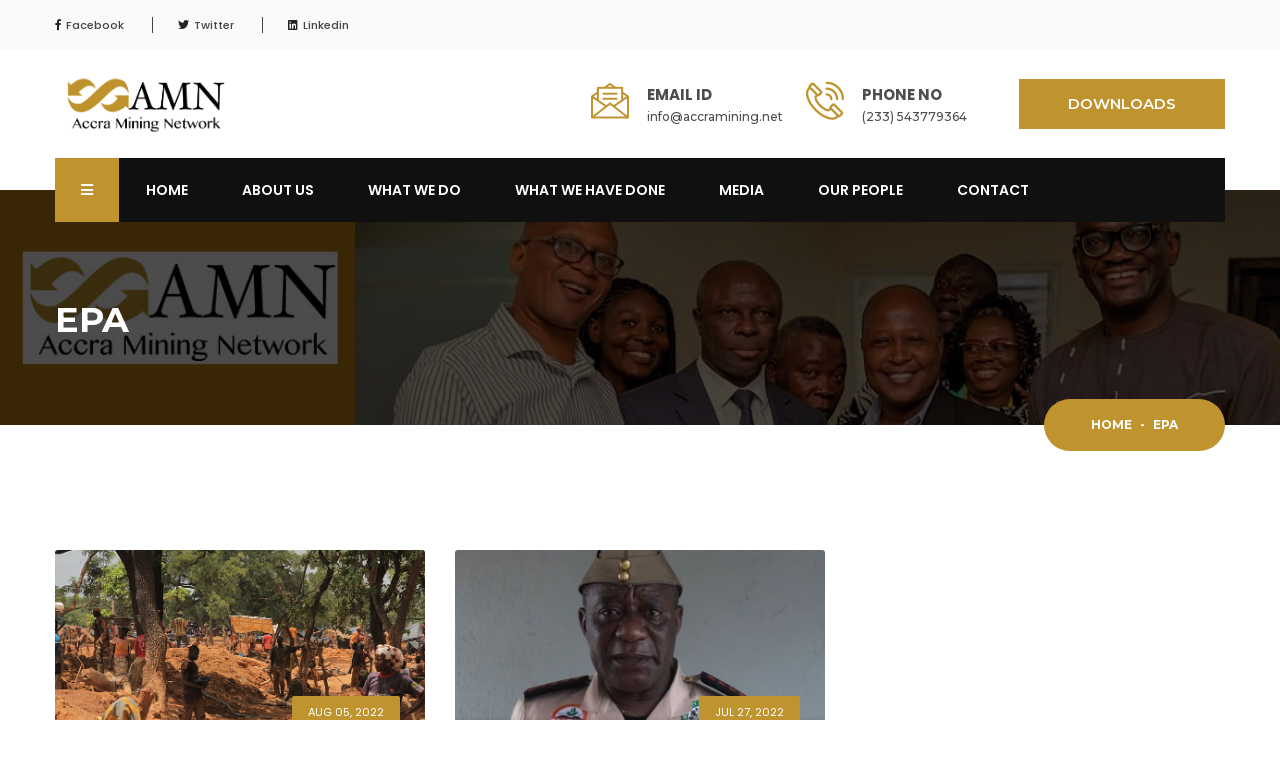

--- FILE ---
content_type: text/html; charset=UTF-8
request_url: https://accramining.net/tag/epa/
body_size: 22253
content:
<!DOCTYPE html>
<html lang="en-US"
	prefix="og: https://ogp.me/ns#"  class="no-js">
<head>
    <meta charset="UTF-8" />
    <meta http-equiv="X-UA-Compatible" content="IE=edge">
    <meta name="viewport" content="width=device-width, initial-scale=1">
    <!-- Favicon -->
        <title>EPA - Accra Mining Network</title>

		<!-- All in One SEO 4.1.5.2 -->
		<meta name="robots" content="max-image-preview:large" />
		<link rel="canonical" href="https://accramining.net/tag/epa/" />
		<script type="application/ld+json" class="aioseo-schema">
			{"@context":"https:\/\/schema.org","@graph":[{"@type":"WebSite","@id":"https:\/\/accramining.net\/#website","url":"https:\/\/accramining.net\/","name":"Accra Mining Network","description":"... Come, Learn, Earn","inLanguage":"en-US","publisher":{"@id":"https:\/\/accramining.net\/#organization"}},{"@type":"Organization","@id":"https:\/\/accramining.net\/#organization","name":"Accra Mining Network","url":"https:\/\/accramining.net\/","logo":{"@type":"ImageObject","@id":"https:\/\/accramining.net\/#organizationLogo","url":"https:\/\/accramining.net\/amn\/wp-content\/uploads\/2020\/01\/cropped-logo-e1588687158718-1.png","width":810,"height":263},"image":{"@id":"https:\/\/accramining.net\/#organizationLogo"},"sameAs":["https:\/\/web.facebook.com\/groups\/TheLargestMiningProfessionalsAssociationInGhana","https:\/\/twitter.com\/AccraMiningNet","https:\/\/www.linkedin.com\/groups\/4682464\/"]},{"@type":"BreadcrumbList","@id":"https:\/\/accramining.net\/tag\/epa\/#breadcrumblist","itemListElement":[{"@type":"ListItem","@id":"https:\/\/accramining.net\/#listItem","position":1,"item":{"@type":"WebPage","@id":"https:\/\/accramining.net\/","name":"Home","description":"... Come, Learn, Earn","url":"https:\/\/accramining.net\/"},"nextItem":"https:\/\/accramining.net\/tag\/epa\/#listItem"},{"@type":"ListItem","@id":"https:\/\/accramining.net\/tag\/epa\/#listItem","position":2,"item":{"@type":"WebPage","@id":"https:\/\/accramining.net\/tag\/epa\/","name":"EPA","url":"https:\/\/accramining.net\/tag\/epa\/"},"previousItem":"https:\/\/accramining.net\/#listItem"}]},{"@type":"CollectionPage","@id":"https:\/\/accramining.net\/tag\/epa\/#collectionpage","url":"https:\/\/accramining.net\/tag\/epa\/","name":"EPA - Accra Mining Network","inLanguage":"en-US","isPartOf":{"@id":"https:\/\/accramining.net\/#website"},"breadcrumb":{"@id":"https:\/\/accramining.net\/tag\/epa\/#breadcrumblist"}}]}
		</script>
		<!-- All in One SEO -->

<link rel='dns-prefetch' href='//fonts.googleapis.com' />
<link rel="alternate" type="application/rss+xml" title="Accra Mining Network &raquo; Feed" href="https://accramining.net/feed/" />
<link rel="alternate" type="application/rss+xml" title="Accra Mining Network &raquo; Comments Feed" href="https://accramining.net/comments/feed/" />
<link rel="alternate" type="application/rss+xml" title="Accra Mining Network &raquo; EPA Tag Feed" href="https://accramining.net/tag/epa/feed/" />
<script type="text/javascript">
window._wpemojiSettings = {"baseUrl":"https:\/\/s.w.org\/images\/core\/emoji\/14.0.0\/72x72\/","ext":".png","svgUrl":"https:\/\/s.w.org\/images\/core\/emoji\/14.0.0\/svg\/","svgExt":".svg","source":{"concatemoji":"https:\/\/accramining.net\/amn\/wp-includes\/js\/wp-emoji-release.min.js?ver=6.2.8"}};
/*! This file is auto-generated */
!function(e,a,t){var n,r,o,i=a.createElement("canvas"),p=i.getContext&&i.getContext("2d");function s(e,t){p.clearRect(0,0,i.width,i.height),p.fillText(e,0,0);e=i.toDataURL();return p.clearRect(0,0,i.width,i.height),p.fillText(t,0,0),e===i.toDataURL()}function c(e){var t=a.createElement("script");t.src=e,t.defer=t.type="text/javascript",a.getElementsByTagName("head")[0].appendChild(t)}for(o=Array("flag","emoji"),t.supports={everything:!0,everythingExceptFlag:!0},r=0;r<o.length;r++)t.supports[o[r]]=function(e){if(p&&p.fillText)switch(p.textBaseline="top",p.font="600 32px Arial",e){case"flag":return s("\ud83c\udff3\ufe0f\u200d\u26a7\ufe0f","\ud83c\udff3\ufe0f\u200b\u26a7\ufe0f")?!1:!s("\ud83c\uddfa\ud83c\uddf3","\ud83c\uddfa\u200b\ud83c\uddf3")&&!s("\ud83c\udff4\udb40\udc67\udb40\udc62\udb40\udc65\udb40\udc6e\udb40\udc67\udb40\udc7f","\ud83c\udff4\u200b\udb40\udc67\u200b\udb40\udc62\u200b\udb40\udc65\u200b\udb40\udc6e\u200b\udb40\udc67\u200b\udb40\udc7f");case"emoji":return!s("\ud83e\udef1\ud83c\udffb\u200d\ud83e\udef2\ud83c\udfff","\ud83e\udef1\ud83c\udffb\u200b\ud83e\udef2\ud83c\udfff")}return!1}(o[r]),t.supports.everything=t.supports.everything&&t.supports[o[r]],"flag"!==o[r]&&(t.supports.everythingExceptFlag=t.supports.everythingExceptFlag&&t.supports[o[r]]);t.supports.everythingExceptFlag=t.supports.everythingExceptFlag&&!t.supports.flag,t.DOMReady=!1,t.readyCallback=function(){t.DOMReady=!0},t.supports.everything||(n=function(){t.readyCallback()},a.addEventListener?(a.addEventListener("DOMContentLoaded",n,!1),e.addEventListener("load",n,!1)):(e.attachEvent("onload",n),a.attachEvent("onreadystatechange",function(){"complete"===a.readyState&&t.readyCallback()})),(e=t.source||{}).concatemoji?c(e.concatemoji):e.wpemoji&&e.twemoji&&(c(e.twemoji),c(e.wpemoji)))}(window,document,window._wpemojiSettings);
</script>
<style type="text/css">
img.wp-smiley,
img.emoji {
	display: inline !important;
	border: none !important;
	box-shadow: none !important;
	height: 1em !important;
	width: 1em !important;
	margin: 0 0.07em !important;
	vertical-align: -0.1em !important;
	background: none !important;
	padding: 0 !important;
}
</style>
	<link rel='stylesheet' id='mec-select2-style-css' href='https://accramining.net/amn/wp-content/plugins/modern-events-calendar-lite/assets/packages/select2/select2.min.css?ver=5.22.0.1769025657' type='text/css' media='all' />
<link rel='stylesheet' id='mec-font-icons-css' href='https://accramining.net/amn/wp-content/plugins/modern-events-calendar-lite/assets/css/iconfonts.css?ver=6.2.8' type='text/css' media='all' />
<link rel='stylesheet' id='mec-frontend-style-css' href='https://accramining.net/amn/wp-content/plugins/modern-events-calendar-lite/assets/css/frontend.min.css?ver=5.22.0.1769025657' type='text/css' media='all' />
<link rel='stylesheet' id='mec-tooltip-style-css' href='https://accramining.net/amn/wp-content/plugins/modern-events-calendar-lite/assets/packages/tooltip/tooltip.css?ver=6.2.8' type='text/css' media='all' />
<link rel='stylesheet' id='mec-tooltip-shadow-style-css' href='https://accramining.net/amn/wp-content/plugins/modern-events-calendar-lite/assets/packages/tooltip/tooltipster-sideTip-shadow.min.css?ver=6.2.8' type='text/css' media='all' />
<link rel='stylesheet' id='featherlight-css' href='https://accramining.net/amn/wp-content/plugins/modern-events-calendar-lite/assets/packages/featherlight/featherlight.css?ver=6.2.8' type='text/css' media='all' />
<link rel='stylesheet' id='mec-google-fonts-css' href='//fonts.googleapis.com/css?family=Montserrat%3A400%2C700%7CRoboto%3A100%2C300%2C400%2C700&#038;ver=6.2.8' type='text/css' media='all' />
<link rel='stylesheet' id='mec-lity-style-css' href='https://accramining.net/amn/wp-content/plugins/modern-events-calendar-lite/assets/packages/lity/lity.min.css?ver=6.2.8' type='text/css' media='all' />
<link rel='stylesheet' id='ronby-custom-google-fonts-arimo_montserrat_poppins-css' href='https://fonts.googleapis.com/css?family=Arimo%3A400%2C400i%2C700%2C700i%7CMontserrat%3A300%2C300i%2C400%2C400i%2C500%2C500i%2C600%2C600i%2C700%2C700i%2C800%2C800i%7CPoppins%3A300%2C300i%2C400%2C400i%2C500%2C500i%2C600%2C600i%2C700%2C700i%2C800%2C800i&#038;ver=6.2.8' type='text/css' media='all' />
<link rel='stylesheet' id='bootstrap-css' href='https://accramining.net/amn/wp-content/themes/ronby/css/bootstrap.min.css?ver=6.2.8' type='text/css' media='all' />
<link rel='stylesheet' id='fontawesome-css' href='https://accramining.net/amn/wp-content/themes/ronby/fonts/font-awesome/css/fontawesome-all.min.css?ver=6.2.8' type='text/css' media='all' />
<link rel='stylesheet' id='flaticon-css' href='https://accramining.net/amn/wp-content/themes/ronby/fonts/flaticon/flaticon.css?ver=6.2.8' type='text/css' media='all' />
<link rel='stylesheet' id='owl.carousel-css' href='https://accramining.net/amn/wp-content/themes/ronby/css/owl.carousel.min.css?ver=6.2.8' type='text/css' media='all' />
<link rel='stylesheet' id='owl.theme.default-css' href='https://accramining.net/amn/wp-content/themes/ronby/css/owl.theme.default.min.css?ver=6.2.8' type='text/css' media='all' />
<link rel='stylesheet' id='ronby-main-stylesheet-css' href='https://accramining.net/amn/wp-content/themes/ronby/style.css?ver=6.2.8' type='text/css' media='all' />
<link rel='stylesheet' id='ronby-sidebar-widgets-css' href='https://accramining.net/amn/wp-content/themes/ronby/css/widget.css?ver=6.2.8' type='text/css' media='all' />
<link rel='stylesheet' id='ronby-nav-only-css' href='https://accramining.net/amn/wp-content/themes/ronby/css/nav-only.css?ver=6.2.8' type='text/css' media='all' />
<link rel='stylesheet' id='ronby-mobile-css' href='https://accramining.net/amn/wp-content/themes/ronby/css/mobile.css?ver=6.2.8' type='text/css' media='all' />
<link rel='stylesheet' id='ronby-gutenberg-additions-css' href='https://accramining.net/amn/wp-content/themes/ronby/gutenberg/css/gutenberg-additions.css?ver=6.2.8' type='text/css' media='all' />
<link rel='stylesheet' id='ronby-fashion-shop-layout-css' href='https://accramining.net/amn/wp-content/themes/ronby/css/shop-layout.css?ver=6.2.8' type='text/css' media='all' />
<link rel='stylesheet' id='wp-block-library-css' href='https://accramining.net/amn/wp-includes/css/dist/block-library/style.min.css?ver=6.2.8' type='text/css' media='all' />
<style id='wp-block-library-theme-inline-css' type='text/css'>
.wp-block-audio figcaption{color:#555;font-size:13px;text-align:center}.is-dark-theme .wp-block-audio figcaption{color:hsla(0,0%,100%,.65)}.wp-block-audio{margin:0 0 1em}.wp-block-code{border:1px solid #ccc;border-radius:4px;font-family:Menlo,Consolas,monaco,monospace;padding:.8em 1em}.wp-block-embed figcaption{color:#555;font-size:13px;text-align:center}.is-dark-theme .wp-block-embed figcaption{color:hsla(0,0%,100%,.65)}.wp-block-embed{margin:0 0 1em}.blocks-gallery-caption{color:#555;font-size:13px;text-align:center}.is-dark-theme .blocks-gallery-caption{color:hsla(0,0%,100%,.65)}.wp-block-image figcaption{color:#555;font-size:13px;text-align:center}.is-dark-theme .wp-block-image figcaption{color:hsla(0,0%,100%,.65)}.wp-block-image{margin:0 0 1em}.wp-block-pullquote{border-bottom:4px solid;border-top:4px solid;color:currentColor;margin-bottom:1.75em}.wp-block-pullquote cite,.wp-block-pullquote footer,.wp-block-pullquote__citation{color:currentColor;font-size:.8125em;font-style:normal;text-transform:uppercase}.wp-block-quote{border-left:.25em solid;margin:0 0 1.75em;padding-left:1em}.wp-block-quote cite,.wp-block-quote footer{color:currentColor;font-size:.8125em;font-style:normal;position:relative}.wp-block-quote.has-text-align-right{border-left:none;border-right:.25em solid;padding-left:0;padding-right:1em}.wp-block-quote.has-text-align-center{border:none;padding-left:0}.wp-block-quote.is-large,.wp-block-quote.is-style-large,.wp-block-quote.is-style-plain{border:none}.wp-block-search .wp-block-search__label{font-weight:700}.wp-block-search__button{border:1px solid #ccc;padding:.375em .625em}:where(.wp-block-group.has-background){padding:1.25em 2.375em}.wp-block-separator.has-css-opacity{opacity:.4}.wp-block-separator{border:none;border-bottom:2px solid;margin-left:auto;margin-right:auto}.wp-block-separator.has-alpha-channel-opacity{opacity:1}.wp-block-separator:not(.is-style-wide):not(.is-style-dots){width:100px}.wp-block-separator.has-background:not(.is-style-dots){border-bottom:none;height:1px}.wp-block-separator.has-background:not(.is-style-wide):not(.is-style-dots){height:2px}.wp-block-table{margin:0 0 1em}.wp-block-table td,.wp-block-table th{word-break:normal}.wp-block-table figcaption{color:#555;font-size:13px;text-align:center}.is-dark-theme .wp-block-table figcaption{color:hsla(0,0%,100%,.65)}.wp-block-video figcaption{color:#555;font-size:13px;text-align:center}.is-dark-theme .wp-block-video figcaption{color:hsla(0,0%,100%,.65)}.wp-block-video{margin:0 0 1em}.wp-block-template-part.has-background{margin-bottom:0;margin-top:0;padding:1.25em 2.375em}
</style>
<link rel='stylesheet' id='classic-theme-styles-css' href='https://accramining.net/amn/wp-includes/css/classic-themes.min.css?ver=6.2.8' type='text/css' media='all' />
<style id='global-styles-inline-css' type='text/css'>
body{--wp--preset--color--black: #000000;--wp--preset--color--cyan-bluish-gray: #abb8c3;--wp--preset--color--white: #ffffff;--wp--preset--color--pale-pink: #f78da7;--wp--preset--color--vivid-red: #cf2e2e;--wp--preset--color--luminous-vivid-orange: #ff6900;--wp--preset--color--luminous-vivid-amber: #fcb900;--wp--preset--color--light-green-cyan: #7bdcb5;--wp--preset--color--vivid-green-cyan: #00d084;--wp--preset--color--pale-cyan-blue: #8ed1fc;--wp--preset--color--vivid-cyan-blue: #0693e3;--wp--preset--color--vivid-purple: #9b51e0;--wp--preset--color--primary: #f55165;--wp--preset--gradient--vivid-cyan-blue-to-vivid-purple: linear-gradient(135deg,rgba(6,147,227,1) 0%,rgb(155,81,224) 100%);--wp--preset--gradient--light-green-cyan-to-vivid-green-cyan: linear-gradient(135deg,rgb(122,220,180) 0%,rgb(0,208,130) 100%);--wp--preset--gradient--luminous-vivid-amber-to-luminous-vivid-orange: linear-gradient(135deg,rgba(252,185,0,1) 0%,rgba(255,105,0,1) 100%);--wp--preset--gradient--luminous-vivid-orange-to-vivid-red: linear-gradient(135deg,rgba(255,105,0,1) 0%,rgb(207,46,46) 100%);--wp--preset--gradient--very-light-gray-to-cyan-bluish-gray: linear-gradient(135deg,rgb(238,238,238) 0%,rgb(169,184,195) 100%);--wp--preset--gradient--cool-to-warm-spectrum: linear-gradient(135deg,rgb(74,234,220) 0%,rgb(151,120,209) 20%,rgb(207,42,186) 40%,rgb(238,44,130) 60%,rgb(251,105,98) 80%,rgb(254,248,76) 100%);--wp--preset--gradient--blush-light-purple: linear-gradient(135deg,rgb(255,206,236) 0%,rgb(152,150,240) 100%);--wp--preset--gradient--blush-bordeaux: linear-gradient(135deg,rgb(254,205,165) 0%,rgb(254,45,45) 50%,rgb(107,0,62) 100%);--wp--preset--gradient--luminous-dusk: linear-gradient(135deg,rgb(255,203,112) 0%,rgb(199,81,192) 50%,rgb(65,88,208) 100%);--wp--preset--gradient--pale-ocean: linear-gradient(135deg,rgb(255,245,203) 0%,rgb(182,227,212) 50%,rgb(51,167,181) 100%);--wp--preset--gradient--electric-grass: linear-gradient(135deg,rgb(202,248,128) 0%,rgb(113,206,126) 100%);--wp--preset--gradient--midnight: linear-gradient(135deg,rgb(2,3,129) 0%,rgb(40,116,252) 100%);--wp--preset--duotone--dark-grayscale: url('#wp-duotone-dark-grayscale');--wp--preset--duotone--grayscale: url('#wp-duotone-grayscale');--wp--preset--duotone--purple-yellow: url('#wp-duotone-purple-yellow');--wp--preset--duotone--blue-red: url('#wp-duotone-blue-red');--wp--preset--duotone--midnight: url('#wp-duotone-midnight');--wp--preset--duotone--magenta-yellow: url('#wp-duotone-magenta-yellow');--wp--preset--duotone--purple-green: url('#wp-duotone-purple-green');--wp--preset--duotone--blue-orange: url('#wp-duotone-blue-orange');--wp--preset--font-size--small: 13px;--wp--preset--font-size--medium: 20px;--wp--preset--font-size--large: 36px;--wp--preset--font-size--x-large: 42px;--wp--preset--spacing--20: 0.44rem;--wp--preset--spacing--30: 0.67rem;--wp--preset--spacing--40: 1rem;--wp--preset--spacing--50: 1.5rem;--wp--preset--spacing--60: 2.25rem;--wp--preset--spacing--70: 3.38rem;--wp--preset--spacing--80: 5.06rem;--wp--preset--shadow--natural: 6px 6px 9px rgba(0, 0, 0, 0.2);--wp--preset--shadow--deep: 12px 12px 50px rgba(0, 0, 0, 0.4);--wp--preset--shadow--sharp: 6px 6px 0px rgba(0, 0, 0, 0.2);--wp--preset--shadow--outlined: 6px 6px 0px -3px rgba(255, 255, 255, 1), 6px 6px rgba(0, 0, 0, 1);--wp--preset--shadow--crisp: 6px 6px 0px rgba(0, 0, 0, 1);}:where(.is-layout-flex){gap: 0.5em;}body .is-layout-flow > .alignleft{float: left;margin-inline-start: 0;margin-inline-end: 2em;}body .is-layout-flow > .alignright{float: right;margin-inline-start: 2em;margin-inline-end: 0;}body .is-layout-flow > .aligncenter{margin-left: auto !important;margin-right: auto !important;}body .is-layout-constrained > .alignleft{float: left;margin-inline-start: 0;margin-inline-end: 2em;}body .is-layout-constrained > .alignright{float: right;margin-inline-start: 2em;margin-inline-end: 0;}body .is-layout-constrained > .aligncenter{margin-left: auto !important;margin-right: auto !important;}body .is-layout-constrained > :where(:not(.alignleft):not(.alignright):not(.alignfull)){max-width: var(--wp--style--global--content-size);margin-left: auto !important;margin-right: auto !important;}body .is-layout-constrained > .alignwide{max-width: var(--wp--style--global--wide-size);}body .is-layout-flex{display: flex;}body .is-layout-flex{flex-wrap: wrap;align-items: center;}body .is-layout-flex > *{margin: 0;}:where(.wp-block-columns.is-layout-flex){gap: 2em;}.has-black-color{color: var(--wp--preset--color--black) !important;}.has-cyan-bluish-gray-color{color: var(--wp--preset--color--cyan-bluish-gray) !important;}.has-white-color{color: var(--wp--preset--color--white) !important;}.has-pale-pink-color{color: var(--wp--preset--color--pale-pink) !important;}.has-vivid-red-color{color: var(--wp--preset--color--vivid-red) !important;}.has-luminous-vivid-orange-color{color: var(--wp--preset--color--luminous-vivid-orange) !important;}.has-luminous-vivid-amber-color{color: var(--wp--preset--color--luminous-vivid-amber) !important;}.has-light-green-cyan-color{color: var(--wp--preset--color--light-green-cyan) !important;}.has-vivid-green-cyan-color{color: var(--wp--preset--color--vivid-green-cyan) !important;}.has-pale-cyan-blue-color{color: var(--wp--preset--color--pale-cyan-blue) !important;}.has-vivid-cyan-blue-color{color: var(--wp--preset--color--vivid-cyan-blue) !important;}.has-vivid-purple-color{color: var(--wp--preset--color--vivid-purple) !important;}.has-black-background-color{background-color: var(--wp--preset--color--black) !important;}.has-cyan-bluish-gray-background-color{background-color: var(--wp--preset--color--cyan-bluish-gray) !important;}.has-white-background-color{background-color: var(--wp--preset--color--white) !important;}.has-pale-pink-background-color{background-color: var(--wp--preset--color--pale-pink) !important;}.has-vivid-red-background-color{background-color: var(--wp--preset--color--vivid-red) !important;}.has-luminous-vivid-orange-background-color{background-color: var(--wp--preset--color--luminous-vivid-orange) !important;}.has-luminous-vivid-amber-background-color{background-color: var(--wp--preset--color--luminous-vivid-amber) !important;}.has-light-green-cyan-background-color{background-color: var(--wp--preset--color--light-green-cyan) !important;}.has-vivid-green-cyan-background-color{background-color: var(--wp--preset--color--vivid-green-cyan) !important;}.has-pale-cyan-blue-background-color{background-color: var(--wp--preset--color--pale-cyan-blue) !important;}.has-vivid-cyan-blue-background-color{background-color: var(--wp--preset--color--vivid-cyan-blue) !important;}.has-vivid-purple-background-color{background-color: var(--wp--preset--color--vivid-purple) !important;}.has-black-border-color{border-color: var(--wp--preset--color--black) !important;}.has-cyan-bluish-gray-border-color{border-color: var(--wp--preset--color--cyan-bluish-gray) !important;}.has-white-border-color{border-color: var(--wp--preset--color--white) !important;}.has-pale-pink-border-color{border-color: var(--wp--preset--color--pale-pink) !important;}.has-vivid-red-border-color{border-color: var(--wp--preset--color--vivid-red) !important;}.has-luminous-vivid-orange-border-color{border-color: var(--wp--preset--color--luminous-vivid-orange) !important;}.has-luminous-vivid-amber-border-color{border-color: var(--wp--preset--color--luminous-vivid-amber) !important;}.has-light-green-cyan-border-color{border-color: var(--wp--preset--color--light-green-cyan) !important;}.has-vivid-green-cyan-border-color{border-color: var(--wp--preset--color--vivid-green-cyan) !important;}.has-pale-cyan-blue-border-color{border-color: var(--wp--preset--color--pale-cyan-blue) !important;}.has-vivid-cyan-blue-border-color{border-color: var(--wp--preset--color--vivid-cyan-blue) !important;}.has-vivid-purple-border-color{border-color: var(--wp--preset--color--vivid-purple) !important;}.has-vivid-cyan-blue-to-vivid-purple-gradient-background{background: var(--wp--preset--gradient--vivid-cyan-blue-to-vivid-purple) !important;}.has-light-green-cyan-to-vivid-green-cyan-gradient-background{background: var(--wp--preset--gradient--light-green-cyan-to-vivid-green-cyan) !important;}.has-luminous-vivid-amber-to-luminous-vivid-orange-gradient-background{background: var(--wp--preset--gradient--luminous-vivid-amber-to-luminous-vivid-orange) !important;}.has-luminous-vivid-orange-to-vivid-red-gradient-background{background: var(--wp--preset--gradient--luminous-vivid-orange-to-vivid-red) !important;}.has-very-light-gray-to-cyan-bluish-gray-gradient-background{background: var(--wp--preset--gradient--very-light-gray-to-cyan-bluish-gray) !important;}.has-cool-to-warm-spectrum-gradient-background{background: var(--wp--preset--gradient--cool-to-warm-spectrum) !important;}.has-blush-light-purple-gradient-background{background: var(--wp--preset--gradient--blush-light-purple) !important;}.has-blush-bordeaux-gradient-background{background: var(--wp--preset--gradient--blush-bordeaux) !important;}.has-luminous-dusk-gradient-background{background: var(--wp--preset--gradient--luminous-dusk) !important;}.has-pale-ocean-gradient-background{background: var(--wp--preset--gradient--pale-ocean) !important;}.has-electric-grass-gradient-background{background: var(--wp--preset--gradient--electric-grass) !important;}.has-midnight-gradient-background{background: var(--wp--preset--gradient--midnight) !important;}.has-small-font-size{font-size: var(--wp--preset--font-size--small) !important;}.has-medium-font-size{font-size: var(--wp--preset--font-size--medium) !important;}.has-large-font-size{font-size: var(--wp--preset--font-size--large) !important;}.has-x-large-font-size{font-size: var(--wp--preset--font-size--x-large) !important;}
.wp-block-navigation a:where(:not(.wp-element-button)){color: inherit;}
:where(.wp-block-columns.is-layout-flex){gap: 2em;}
.wp-block-pullquote{font-size: 1.5em;line-height: 1.6;}
</style>
<link rel='stylesheet' id='wpdm-font-awesome-css' href='https://accramining.net/amn/wp-content/plugins/download-manager/assets/fontawesome/css/all.css?ver=6.2.8' type='text/css' media='all' />
<link rel='stylesheet' id='wpdm-front-bootstrap-css' href='https://accramining.net/amn/wp-content/plugins/download-manager/assets/bootstrap/css/bootstrap.min.css?ver=6.2.8' type='text/css' media='all' />
<link rel='stylesheet' id='wpdm-front-css' href='https://accramining.net/amn/wp-content/plugins/download-manager/assets/css/front.css?ver=6.2.8' type='text/css' media='all' />
<link rel='stylesheet' id='rs-plugin-settings-css' href='https://accramining.net/amn/wp-content/plugins/revslider/public/assets/css/rs6.css?ver=6.1.6' type='text/css' media='all' />
<style id='rs-plugin-settings-inline-css' type='text/css'>
#rs-demo-id {}
</style>
<link rel='stylesheet' id='ronby-stylesheet-css' href='https://accramining.net/amn/wp-content/themes/ronby/style.css?ver=6.2.8' type='text/css' media='all' />
<link rel='stylesheet' id='ronby-child-stylesheet-css' href='https://accramining.net/amn/wp-content/themes/ronby-child-amn/style.css?ver=1.0' type='text/css' media='all' />
<link rel='stylesheet' id='ronby-public-style-css' href='https://accramining.net/amn/wp-content/plugins/the_ronby_extensions/modules/public.css?ver=6.4.0' type='text/css' media='all' />
<link rel='stylesheet' id='ronby-recent-post3-public-style-3-css' href='https://accramining.net/amn/wp-content/plugins/the_ronby_extensions/modules/custom.css?ver=0.1' type='text/css' media='all' />
<link rel='stylesheet' id='ronby-recent-post4-public-style-4-css' href='https://accramining.net/amn/wp-content/plugins/the_ronby_extensions/modules/custom4.css?ver=0.2' type='text/css' media='all' />
<link rel='stylesheet' id='joinchat-css' href='https://accramining.net/amn/wp-content/plugins/creame-whatsapp-me/public/css/joinchat.min.css?ver=4.1.15' type='text/css' media='all' />
<style id='joinchat-inline-css' type='text/css'>
.joinchat{ --red:37; --green:211; --blue:102; }
</style>
<link rel='stylesheet' id='tablepress-default-css' href='https://accramining.net/amn/wp-content/plugins/tablepress/css/default.min.css?ver=1.14' type='text/css' media='all' />
<script type='text/javascript' src='https://accramining.net/amn/wp-includes/js/jquery/jquery.min.js?ver=3.6.4' id='jquery-core-js'></script>
<script type='text/javascript' src='https://accramining.net/amn/wp-includes/js/jquery/jquery-migrate.min.js?ver=3.4.0' id='jquery-migrate-js'></script>
<script type='text/javascript' id='mec-frontend-script-js-extra'>
/* <![CDATA[ */
var mecdata = {"day":"day","days":"days","hour":"hour","hours":"hours","minute":"minute","minutes":"minutes","second":"second","seconds":"seconds","elementor_edit_mode":"no","recapcha_key":"","ajax_url":"https:\/\/accramining.net\/amn\/wp-admin\/admin-ajax.php","fes_nonce":"ef8e6d29a9","current_year":"2026","current_month":"01","datepicker_format":"yy-mm-dd&Y-m-d"};
/* ]]> */
</script>
<script type='text/javascript' src='https://accramining.net/amn/wp-content/plugins/modern-events-calendar-lite/assets/js/frontend.js?ver=5.22.0.1769025657' id='mec-frontend-script-js'></script>
<script type='text/javascript' src='https://accramining.net/amn/wp-content/plugins/modern-events-calendar-lite/assets/js/events.js?ver=5.22.0.1769025657' id='mec-events-script-js'></script>
<script type='text/javascript' src='https://accramining.net/amn/wp-content/plugins/download-manager/assets/bootstrap/js/popper.min.js?ver=6.2.8' id='wpdm-poper-js'></script>
<script type='text/javascript' src='https://accramining.net/amn/wp-content/plugins/download-manager/assets/bootstrap/js/bootstrap.min.js?ver=6.2.8' id='wpdm-front-bootstrap-js'></script>
<script type='text/javascript' id='wpdm-frontjs-js-extra'>
/* <![CDATA[ */
var wpdm_url = {"home":"https:\/\/accramining.net\/","site":"https:\/\/accramining.net\/amn\/","ajax":"https:\/\/accramining.net\/amn\/wp-admin\/admin-ajax.php"};
var wpdm_js = {"spinner":"<i class=\"fas fa-sun fa-spin\"><\/i>"};
/* ]]> */
</script>
<script type='text/javascript' src='https://accramining.net/amn/wp-content/plugins/download-manager/assets/js/front.js?ver=3.2.13' id='wpdm-frontjs-js'></script>
<script type='text/javascript' src='https://accramining.net/amn/wp-content/plugins/revslider/public/assets/js/revolution.tools.min.js?ver=6.0' id='tp-tools-js'></script>
<script type='text/javascript' src='https://accramining.net/amn/wp-content/plugins/revslider/public/assets/js/rs6.min.js?ver=6.1.6' id='revmin-js'></script>
<link rel="https://api.w.org/" href="https://accramining.net/wp-json/" /><link rel="alternate" type="application/json" href="https://accramining.net/wp-json/wp/v2/tags/383" /><link rel="EditURI" type="application/rsd+xml" title="RSD" href="https://accramining.net/amn/xmlrpc.php?rsd" />
<link rel="wlwmanifest" type="application/wlwmanifest+xml" href="https://accramining.net/amn/wp-includes/wlwmanifest.xml" />
<meta name="generator" content="WordPress 6.2.8" />
<meta name="generator" content="Powered by WPBakery Page Builder - drag and drop page builder for WordPress."/>
<meta name="generator" content="Powered by Slider Revolution 6.1.6 - responsive, Mobile-Friendly Slider Plugin for WordPress with comfortable drag and drop interface." />
<link rel="icon" href="https://accramining.net/amn/wp-content/uploads/2020/05/favicon.png" sizes="32x32" />
<link rel="icon" href="https://accramining.net/amn/wp-content/uploads/2020/05/favicon.png" sizes="192x192" />
<link rel="apple-touch-icon" href="https://accramining.net/amn/wp-content/uploads/2020/05/favicon.png" />
<meta name="msapplication-TileImage" content="https://accramining.net/amn/wp-content/uploads/2020/05/favicon.png" />
<script type="text/javascript">function setREVStartSize(e){			
			try {								
				var pw = document.getElementById(e.c).parentNode.offsetWidth,
					newh;
				pw = pw===0 || isNaN(pw) ? window.innerWidth : pw;
				e.tabw = e.tabw===undefined ? 0 : parseInt(e.tabw);
				e.thumbw = e.thumbw===undefined ? 0 : parseInt(e.thumbw);
				e.tabh = e.tabh===undefined ? 0 : parseInt(e.tabh);
				e.thumbh = e.thumbh===undefined ? 0 : parseInt(e.thumbh);
				e.tabhide = e.tabhide===undefined ? 0 : parseInt(e.tabhide);
				e.thumbhide = e.thumbhide===undefined ? 0 : parseInt(e.thumbhide);
				e.mh = e.mh===undefined || e.mh=="" || e.mh==="auto" ? 0 : parseInt(e.mh,0);		
				if(e.layout==="fullscreen" || e.l==="fullscreen") 						
					newh = Math.max(e.mh,window.innerHeight);				
				else{					
					e.gw = Array.isArray(e.gw) ? e.gw : [e.gw];
					for (var i in e.rl) if (e.gw[i]===undefined || e.gw[i]===0) e.gw[i] = e.gw[i-1];					
					e.gh = e.el===undefined || e.el==="" || (Array.isArray(e.el) && e.el.length==0)? e.gh : e.el;
					e.gh = Array.isArray(e.gh) ? e.gh : [e.gh];
					for (var i in e.rl) if (e.gh[i]===undefined || e.gh[i]===0) e.gh[i] = e.gh[i-1];
										
					var nl = new Array(e.rl.length),
						ix = 0,						
						sl;					
					e.tabw = e.tabhide>=pw ? 0 : e.tabw;
					e.thumbw = e.thumbhide>=pw ? 0 : e.thumbw;
					e.tabh = e.tabhide>=pw ? 0 : e.tabh;
					e.thumbh = e.thumbhide>=pw ? 0 : e.thumbh;					
					for (var i in e.rl) nl[i] = e.rl[i]<window.innerWidth ? 0 : e.rl[i];
					sl = nl[0];									
					for (var i in nl) if (sl>nl[i] && nl[i]>0) { sl = nl[i]; ix=i;}															
					var m = pw>(e.gw[ix]+e.tabw+e.thumbw) ? 1 : (pw-(e.tabw+e.thumbw)) / (e.gw[ix]);					

					newh =  (e.type==="carousel" && e.justify==="true" ? e.gh[ix] : (e.gh[ix] * m)) + (e.tabh + e.thumbh);
				}			
				
				if(window.rs_init_css===undefined) window.rs_init_css = document.head.appendChild(document.createElement("style"));					
				document.getElementById(e.c).height = newh;
				window.rs_init_css.innerHTML += "#"+e.c+"_wrapper { height: "+newh+"px }";				
			} catch(e){
				console.log("Failure at Presize of Slider:" + e)
			}					   
		  };</script>

<!-- Custom CSS Codes

========================================================= -->

<style id="custom-style">
		 .logo img{
		width: 178px;
	}	
			.logo img{
		height: 57px;
	}	
		
		.woocommerce-pagination  a:hover,
	.woocommerce-pagination  li .current,
	.remodal .item-badge.item-badge-red,
	.remodal .button.product_type_variable.add_to_cart_button,
	.tm-woowishlist-item .add_to_cart_button, .form-style-4 label,
	.product-item-1 .item-badge-red, #footer .about-us-one .social-icons .social-8 ul li,
	.single-product div.product .woocommerce-product-gallery .woocommerce-product-gallery__trigger,
	.single-product div.product .woocommerce-product-gallery .woocommerce-product-gallery__trigger:hover,
	.single-product .fitness-single-product-layout .product-detail-1 .product .summary.entry-summary .add_to_cart_button:hover,
	.single-product .fitness-single-product-layout .product-detail-1 .product .summary.entry-summary .ronby-view_wishlist-btn:hover,
	.single-product .fitness-single-product-layout .product-detail-1 .product .summary.entry-summary .ronby-woocompare-button:hover,
	.single-product .fitness-single-product-layout .product-detail-1 .product .summary.entry-summary .ronby-view-compare-btn:hover,
	.single-product .fitness-single-product-layout .product-detail-1 .social-6 li:hover,
	.single-product .fitness-single-product-layout .view-cart.btn:hover,
	.woocommerce-cart-form .shop_table thead tr, #payment #place_order,
	.woocommerce-cart-form .shop_table tr:last-child, .product-item-1 .item-badge-red, .product-item-4 .item-badge-red,.product-item-3 .item-badge-red,
	.woocommerce-form.woocommerce-form-login.login .button, .woocommerce-form-coupon .button,
	.cart_totals h2::after,
	#customer_details h3::after,
	#order_review_heading::after,
	#order_review .shop_table thead,
	.woocommerce-MyAccount-content .woocommerce-Address .woocommerce-Address-title h3::after,
	.woocommerce-MyAccount-content form h3::after,
	.cart-collaterals .cross-sells h2::after,
	.tm-woowishlist-item .added_to_cart,
	.shop_table thead tr,
	.shop_table tr:last-child,
	.cart_totals h2::after,
	#customer_details h3::after,
	#order_review_heading::after,
	#order_review .shop_table thead,
	.woocommerce-MyAccount-content .woocommerce-Address .woocommerce-Address-title h3::after,
	.woocommerce-MyAccount-content form h3::after,
	.remodal .item-badge.item-badge-red,
	.fitness-section-feature-products .added_to_cart:hover,
	.fitness-contact-form .button,
	.layout-3 .error-404-sec .button-default:hover, .layout-3 .error-404-sec .btn-default:hover,
	.srch_close, .calculator-box,
	.class-detail .class-detail-header .class-infomation .class-price,
	.section-timetable .timetable thead,
	.detailed-team-member-item-2 .member-socials ul li a:hover,
	.layout-3 .detailed-team-member-item-2 .member-socials ul li a,
	.team-detail-2 .member-socials ul li a:hover,
	.calculator-box .icon,
	.social-10 li:hover,
	.cart-table thead tr,
	.cart-summary,
	.cart-widget .cart-widget-title:after,
	.contact-infomation-box-5 .contact-social li:hover,
	.button-primary,
	.button-secondary:hover,
	.background-primary,
	.background-secondary:hover,
	.active-background-primary.active,
	.hover-background-primary:hover,
	.before-background-primary:before,
	.after-background-primary:after,
	.woocommerce a.button.wc-backward,
	.fitness-section-teams .team-item-2 .member-socials li a,
	.single-product .summary.entry-summary .ronby-view_wishlist-btn:hover,
	.single-product .summary.entry-summary .ronby-woocompare-button:hover,
	.single-product .summary.entry-summary .ronby-view-compare-btn:hover,
	.single-product .summary.entry-summary .social-6 a:hover,
	.construction-slider .section-title::after,
	.page-header-2 .page-header-breadcrumb,
	.header-2 .main-menu li.current-menu-item,.header-2 .main-menu li:hover > a,
	.layout-1 .button-secondary, .timetable-box,
	.comment-item-4 .reply-button:hover,
	.shop_layout_group_table .add_to_cart_button:hover,
	.shop_single_layout_upsells ul.products .added_to_cart:hover,
	.single-product-cart-notice .view-cart.btn,
	.shop_layout ul.products .added_to_cart:hover,
	.fashion-section-feature-products .added_to_cart:hover,
	.woocommerce-MyAccount-navigation li:nth-child(even),
	a.added_to_cart:hover,
	.service-item-2 .background-secondary,
	.background-primary.p-120-0:hover,
	.header-top .hover-background-secondary:hover,
	.event-countdown-1.background-secondary,
	.layout-1 .active-background-secondary.active,
	.business-blog-section-element .blog-post-item-1 .post-date.background-secondary,
	.product-item-4 .button-default:hover,
	.header-top .button-secondary,
	.construction-service-detail-2 ul li::before,
	.fitness-photo-gallery-grid .tab.active,
	.fitness-testimonial-slider-2 .owl-dot.active span,
	.summary-content .btn-danger,
	.ribbon2, .fashion-section-feature-products-2 .ribbon2,
	.section-header-style-2 .separator.background-primary,
	.post-featured, .portfolio-slider-one.blasa-section.portfolio-section-3,
	.portfolio-slider-one .portfolio-owl .owl-dots button.active,
	.fitness-section-feature-products-2 .sale-badge,
	.about_us_eight .about_us_btn a:hover,
	.service-section-nine .wrap_service:hover .service-icon,
	.about_us_eight .about_us_btn a i, .business-feature-box-3 .about_ficon_2,
	.bg-vdo-sec-one .rq-play-video:hover,
	.bg-vdo-sec-one .row_processes_head .rq-play-video:hover,
	.shop-feature-box .solution_more, .shop-feature-box .wrap_solution_img::before
	{
		background-color: rgba(191,147,45,1);
	}
	.product-item-1 .item-badge-red{
		box-shadow: 0 0 0 3px rgba(191,147,45,1), 0px 21px 5px -18px rgba(0,0,0,0.6);
	}
	@media (max-width: 991px) {
	.article-with-overlay-5 .arrow
	{
		background-color: rgba(191,147,45,1);
	}
	}
	@media (min-width: 992px) {
	.article-with-overlay-5:hover .arrow
	{
		background-color: rgba(191,147,45,1);
	}
	}
	.food_layout_group_table .woocommerce-grouped-product-list-item__quantity a,
	.construction-slider .owl-dot.active span,
	.post-carousel-3 .owl-nav .owl-prev:hover,.post-carousel-3 .owl-nav .owl-next:hover,
	.post-carousel-2 .owl-nav .owl-prev:hover,.post-carousel-2 .owl-nav .owl-next:hover,
	.woocommerce-form.woocommerce-form-login.login .button,.woocommerce-form-coupon .button,
	.wc-proceed-to-checkout .checkout-button,
	.product .summary.entry-summary .ronby-woocompare-button:hover,
	.ronby-style-selector-content h4,
	#ronby_color_picker .button, .slider-dash-icon,
	.portfolio-slider-one, .portfolio-slider-one .portfolio-owl .owl-nav button
	{
		background-color: rgba(191,147,45,1) !important;
	}
	.ribbon2::after{
            border-left: 30px solid  rgba(191,147,45,1)!important;
            border-right: 30px solid rgba(191,147,45,1)!important;
    }	
	.button-secondary, .button-primary:hover,
	.background-secondary, .background-primary:hover,
	.button-default:hover, .btn-default:hover,
	.layout-1 .button-secondary:hover,
	.service-item-2 .background-secondary:hover,
	#rev_slider_1_1_wrapper .background-primary,
	.business-blog-section-element .blog-post-item-1 .post-date.background-secondary:hover,
	.business-testimonial-sec .owl-nav .background-primary,
	.section-header-style-2 .background-primary,
	.header-top .button-secondary:hover,
	.bg-vdo-sec-one .rq-play-video
	{
		background-color: rgba(191,147,45,1);
	}
	.wc-proceed-to-checkout a.checkout-button:hover,
	.woocommerce a.button.wc-backward:hover,
	.food_layout_group_table .woocommerce-grouped-product-list-item__quantity a:hover,
	.ot-button:hover{
		background-color: rgba(191,147,45,1) !important;
	}
	.remodal #wcqv_contend .woocommerce-Price-amount,
	.fitness-section-feature-products .product-price-1 ins,
	.header-3 .main-menu li:hover > a,
	.class-item .class-infomation .class-title:hover,
	.class-detail .class-detail-header .class-infomation .class-title:hover,
	.class-detail .class-detail-header .class-infomation .class-schedule .lb,
	.team-item-2 .member-role,
	.calculator-box .tabs-filter .tab:hover,
	.plan-item .item-header .plan-price .plan-period,
	.cart-table .cart-item-remove:hover,
	.color-primary, .active-color-primary.active,
	footer .ronby-doctors-list .color-secondary,
	.post-comment-count.color-secondary,
	.post-carousel-2 .color-secondary,
	.widget-contact-infomation .color-secondary,
	.hover-color-primary:hover, .before-color-primary:before,
	.after-color-primary:after, .hover-color-primary:hover, .hover-color-secondary,
	.animhead h2, .single-product .logged-in-as a,
	.single-product #cancel-comment-reply-link,
	.single-product .comment-notes, .single-product .comment-reply-link,
	.construction-service-detail-2 h2 span,
	.section-we-provide-services .section-title span,
	.team-item-1 .name:hover, .article-with-overlay-4 .icon,
	.question-item .item-title:hover, .header-2 .contact-infomation .icon,
	.testimonial-slider-3 .item .item-author .author-description,
	.header-4 .main-menu li:hover > a,
	.header-1 .main-menu li.current-menu-item > a,.header-1 .main-menu li:hover > a,
	.header-6 .main-menu li:hover > a,
	.layout-6 .section-header-style-13 .section-sub-title,
	.header-top .header-infomation .color-secondary,
	ul.items-inline-block li.is-checked,
	#sc-toggle-close i,
	.construction-our-projects #filters .hover-color-primary,
	.layout-3 .header-1 .list-contact-infomations i,
	.plan-item .item-content ul li:before,
	.header-4 .header-infomation li i,
	.site-branding a.no-color, .section-header-style-2 .color-primary,
	.fashion-section-feature-products-2 .product-action-buttons-1 a:hover,
	.portfolio-slider-one .portfolio-owl .owl-nav button:hover,
	.portfolio-slider-one a, .portfolio-slider-one a:hover,
	.portfolio-slider-one .small-title, .about_us_eight .about_us_btn a,
	.about_us_eight .about_us_btn a:hover i,
	.about_us_eight a:hover, .small-title,
	.service-section-nine .service-icon,
	.business-heading-sec-3 .small-title,
	.bg-vdo-sec-one a:hover,.rq-play-video,
	.shop-feature-box .solution_more:hover,.shop-feature-box .wrap_solution:hover .solution_more,
	.shop-feature-box a:hover, .shop-testimonial-slider .owl-nav i,
	.fitness-section-feature-products-2 .product_type_button
	{
		color: rgba(191,147,45,1);
	}
	.color-secondary, .hover-color-primary, .hover-color-secondary:hover,
	.single-product .logged-in-as a:hover,
	footer .ronby-doctors-list .color-secondary:hover,
	.single-product a:hover#cancel-comment-reply-link,
	.single-product .comment-notes:hover,
	.header-1 .list-contact-infomations i,
	.post-comment-count.color-secondary:hover,
	.post-carousel-2 .color-secondary:hover,
	#rev_slider_1_1_wrapper .color-primary,
	.construction-our-projects #filters .hover-color-primary:hover
	{
		color: rgba(191,147,45,1);
	}
	.single-product a.comment-reply-link.comment-reply.color-primary:hover,
	.portfolio-slider-one a:hover{
		color: rgba(191,147,45,1) !important;
	}
	#wcqv_contend ins .woocommerce-Price-amount,
	.remodal #wcqv_contend ins .woocommerce-Price-amount
	{
		color: rgba(191,147,45,1) !important;
	}
	.tm-woowishlist-item, .portfolio-slider-one .portfolio-owl .owl-dots button.active::before
	{
		border-bottom-color: rgba(191,147,45,1);
	}
	.error-404-sec .button-default:hover,
	.error-404-sec .btn-default:hover,
	.border-color-primary,
	.active-border-color-primary.active,
	.hover-border-color-primary:hover,
	.before-border-color-primary:before,
	.after-border-color-primary:after,
	.border-color-secondary:hover,
	section.section-join-us.bdron .section-list-item,
	.bordered-top-uls, .bordered-bottom-uls,
	.single-product-cart-msg, .construction-slider .owl-dot.active,
	.header-1 .main-menu .sub-menu,
	.fitness-photo-gallery-grid .tab,
	.fitness-testimonial-slider-2 .owl-dot.active,
	.ribbon2::after, .button-primary, .about_us_eight .about_us_btn a,
	.bg-vdo-sec-one .row_processes_head .rq-play-video:hover::after,
	.bg-vdo-sec-one .row_processes_head .rq-play-video::after,
	.shop-testimonial-slider .owl-nav i
	{
		border-color: rgba(191,147,45,1);
	}
	.border-color-secondary, .border-color-primary:hover,
	.button-default:hover, .btn-default:hover{
		border-color: rgba(191,147,45,1);
	}
		.blog-post-detail-3 .blog-post-content ul li:before,
	.blog-post-detail-3 .blog-post-content a,
	.comment-layout-three .list-comments .comment-item-3 a:not(.comment-reply),
	.logged-in-as a, #cancel-comment-reply-link,
	.comment-notes, .comment-reply-link,
	.single-post #content .hover-color-primary, .single-post #content .hover-color-secondary:hover,
	.single-post #content .ronby-doctors-list .hover-color-secondary,
	.blog-section .hover-color-primary, .blog-section .hover-color-secondary:hover,
	.widget-menu-1 .hover-color-primary a, .widget-menu-1 .hover-color-primary span,
	.single-post #content .text-right.simple-pagenavi .hover-color-secondary
	{
		color: rgba(0,0,0,1);
	}
	.sidebar .widget-menu-1 li a:hover, .blog-section .color-primary,
	.single-post #content .color-primary,
	.single-post #content .hover-color-primary:hover, .single-post #content .hover-color-secondary,
	.single-post #content .ronby-doctors-list .hover-color-secondary:hover,
	.blog-section .hover-color-primary:hover, .blog-section .hover-color-secondary,
	.widget-menu-1 .hover-color-primary:hover a, .widget-menu-1 .hover-color-primary:hover span,
	.blog-post-item-4 .post-date, .logged-in-as a:hover,
	a:hover#cancel-comment-reply-link,
	.comment-notes:hover,
	.blog-section .color-secondary, .blog-section .post-comment-count a,
	.single-post #content .color-secondary, .single-post #content .post-comment-count a,
	.blog-post-detail-2 .blog-post-header .post-author .post-date,
	.blog-post-item-2 .post-author .post-date,
	.layout-1 .section-light h2.title a:hover,
	.comment-layout-two .comments-list .comment-item-2 a:not(.reply-button),
	.blog-post-detail-2 a, .comment-item-4 .comment-content .comment-time,
	.blog-post-detail-4 .post-sharing a:hover, .sidebar .widget-menu-8 li a:hover,
	.sidebar .widget-menu-5 li a:hover, .sidebar .widget-post-item-3 .post-time,
	.comment-item-1 .comment-time, .sidebar .widget_archive li a:hover,
	.comment-layout-six a, .blog-post-detail-6 .blog-detail-content a,
	.single-post #content .text-right.simple-pagenavi .hover-color-secondary:hover
	{
		color: rgba(191,147,45,1);
	}
	a.comment-reply-link.comment-reply.color-primary:hover{
		color: rgba(191,147,45,1) !important;
	}
	.blockquote-3,
	.single-post #content .button-secondary,
	.single-post #content .background-secondary, .single-post #content .background-primary:hover,
	.blog-section .button-secondary,
	.blog-section .background-secondary, .blog-section .background-primary:hover,
	.sidebar .subscription-widget-one .background-primary:hover,
	.sidebar #searchform button:hover,
	.layout-1.single-post #content .button-secondary,
	.layout-1 .blog-section .button-secondary,
	.bg2-featurebox-3 .img-box .postdate-box,
	.blog-section .background-secondary.post-date:hover,
	.single-post #content .background-secondary.post-date:hover,
	.single-post #content .button-primary:hover,
	.blog-section .button-primary:hover
	{
		background-color: rgba(0,0,0,1);
	}
	.blog-section .background-secondary:hover,	
	.blog-section .button-primary,
	.blog-section .button-secondary:hover,
	.blog-section .background-primary,
	.blog-section .active-background-primary.active,
	.blog-section .hover-background-primary:hover,
	.blog-section .before-background-primary:before,
	.blog-section .after-background-primary:after,
	.single-post #content.background-secondary:hover,
	.single-post #content .button-primary,
	.single-post #content .button-secondary:hover,
	.single-post #content .background-primary,
	.single-post #content .active-background-primary.active,
	.single-post #content .hover-background-primary:hover,
	.single-post #content .before-background-primary:before,
	.single-post #content .after-background-primary:after,
	.sidebar .subscription-widget-one .background-primary,
	.blog-section .button-default:hover, .blog-section .btn-default:hover,
	.single-post #content .button-default:hover, .single-post #content .btn-default:hover,
	.blog-post-detail-2 .blog-post-content cite::before,
	.blog-post-detail-2 .blog-post-header .post-taxonomies::after,
	.list-style-2 .custom-dot, .layout-1 .section-light .button-primary,
	.layout-1 .section-light .button-secondary:hover,
	.blog-post-detail-2 .blog-post-content ul li::before,
	.comment-item-4 .reply-button, .blockquote-4:after,
	.social-7 a:hover,
	.layout-1.single-post #content .button-secondary:hover,
	.layout-1 .blog-section .button-secondary:hover,
	.blog-detail .blog-content-5 input[type=submit],
	.blog-detail .blog-content-5 .page-numbers.page-links .linkstyle,
	.blog-detail .blog-content-5 .page-numbers.page-links a:hover .linkstyle,
	.blog-post-detail-3 .blog-post-header .post-date,
	.blog-section .background-secondary.post-date,
	.blog-post-detail-4 .blog-post-content blockquote,
	.blog-post-detail-4 .blog-post-content blockquote::after,
	.single-post #content .background-secondary.post-date
	{
		background-color: rgba(191,147,45,1);
	}
	.fitness-contact-form .button,
	.blog-section .border-color-secondary, .blog-section .border-color-primary:hover,
	.single-post #content .border-color-secondary, .single-post #content .border-color-primary:hover,
	.single-post #content .button-primary:hover
	{
		border-color: rgba(0,0,0,1);
	}
	.blog-section .border-color-primary,
	.blog-section .active-border-color-primary.active,
	.blog-section .hover-border-color-primary:hover,
	.blog-section .before-border-color-primary:before,
	.blog-section .after-border-color-primary:after,
	.single-post #content .border-color-primary,
	.single-post #content .active-border-color-primary.active,
	.single-post #content .hover-border-color-primary:hover,
	.single-post #content .before-border-color-primary:before,
	.single-post #content .after-border-color-primary:after,
	.blog-section .button-primary,
	.single-post #content .button-primary
	{
		border-color: rgba(191,147,45,1);
	}
			.ronby-page-post-page, #content, section.brands-carousel{
		background-color:rgba(255,255,255,1)	}
	
																			
																																																																													
																									#footer .inner-content {
						padding-top:115px;
									padding-bottom:55px;
					}	
									.copyright {
			background-color:rgba(0,0,0,1)		}	
				.copyright {
			color:rgba(255,255,255,1)		}	
			
			#footer .about-us-one .widget-title{
			color:rgba(233,145,0,1)		}	
					#footer .about-us-one .social-icons .social-8 ul li,#footer .about-us-one .list-unstyled li i{
			color:rgba(255,255,255,1)		}	
				#footer .about-us-one .social-icons .social-8 ul li{
			background-color:rgba(254,181,0,1)		}	
				#footer .about-us-one .social-icons .social-8 ul li:hover{
			color:rgba(10,8,8,1)		}	
																																							.page-header-1{
			background-image:url(https://accramining.net/amn/wp-content/uploads/2020/02/mini-Banner1.jpg);
		}	
																														.page-header-1 .inner-content{
		padding-top: 100px;
		padding-bottom: 75px;
		}	
																				.construction-header-used .page-header-3 .overlay{
		padding-top: 100px;
	}
	.fashion-header-used .page-header-3.clac-slider .overlay, .medical-header-used .page-header-3 .overlay {
		padding-top: 130px;
		padding-bottom: 60px;
	}
	.business-header-used .page-header-3.clac-slider .overlay{
		padding-top: 60px;
		padding-bottom: 60px;
	}
	.fitness-header-used .page-header-6 .overlay {
		padding-top: 250px;
	}
	#header.header-1 .header-nav.bg-scroll,
	#header.header-3 .header-nav.bg-scroll{
		margin-top: -50px;
	}
	#header.header-2 .header-nav.bg-scroll{
		margin-top: -158px;
	}
	#header.header-4 .header-nav.bg-scroll{
		margin-top: -60px;
	}
	@media (min-width: 768px){
.comments .comments-list .children{
    margin-left: 130px;	
}
.single-product .comments .comments-list .children{
    margin-left: 0;	
}
}
.comment-notes{
	margin-bottom:30px;
	font-size:13px;
}
.logged-in-as a{
	font-size:13px;
}
.logged-in-as{
	margin-bottom:30px;
}
#cancel-comment-reply-link{
	font-size:13px;
}
@media only screen and (max-width: 768px) {
.page-header-1 .page-header-title{
	 line-height: 40px;
}
.margin-bottom-20{
	margin-bottom:20px;
}	
} 
#footer .subscription-widget-one .search-form button{
	left: 84.5%;
}
.shop-single-product-layout .logged-in-as{
	margin-bottom:0px;
}
.products .ribbon .ribbon-wrap {
   width: 100%;
   height: 188px;
   position: absolute;
   top: -8px;
   left: 8px;
   overflow: hidden;
}
.products .ribbon .ribbon-wrap:before,.products .ribbon .ribbon-wrap:after {
   content: ""; 
   position: absolute;
}
.products .ribbon .ribbon-wrap:before {
   width: 40px;
   height: 8px;
   right: 100px;
   background: #716766;
   border-radius: 8px 8px 0px 0px;
}
.products .ribbon .ribbon-wrap:after {
   width: 8px;
   height: 40px;
   right: 0px;
   top: 100px;
   background: #716766;
   border-radius: 0px 8px 8px 0px;
}
.products  .item-badge-red {
	width: 200px;
	height: 40px;
	line-height: 40px;
	position: absolute;
	top: 30px;
	right: -50px;
	z-index: 2;
	overflow: hidden;
	-webkit-transform: rotate(45deg);
	transform: rotate(45deg);
	text-align: center;
	color: #fff;
	font-size: 17px;
}
@media (min-width: 500px) {
.products .ribbon{
    width: 48%;
  }
}
</style>	
<noscript><style> .wpb_animate_when_almost_visible { opacity: 1; }</style></noscript><meta name="generator" content="WordPress Download Manager 3.2.13" />
<style type="text/css">.mec-wrap, .mec-wrap div:not([class^="elementor-"]), .lity-container, .mec-wrap h1, .mec-wrap h2, .mec-wrap h3, .mec-wrap h4, .mec-wrap h5, .mec-wrap h6, .entry-content .mec-wrap h1, .entry-content .mec-wrap h2, .entry-content .mec-wrap h3, .entry-content .mec-wrap h4, .entry-content .mec-wrap h5, .entry-content .mec-wrap h6, .mec-wrap .mec-totalcal-box input[type="submit"], .mec-wrap .mec-totalcal-box .mec-totalcal-view span, .mec-agenda-event-title a, .lity-content .mec-events-meta-group-booking select, .lity-content .mec-book-ticket-variation h5, .lity-content .mec-events-meta-group-booking input[type="number"], .lity-content .mec-events-meta-group-booking input[type="text"], .lity-content .mec-events-meta-group-booking input[type="email"],.mec-organizer-item a { font-family: "Montserrat", -apple-system, BlinkMacSystemFont, "Segoe UI", Roboto, sans-serif;}.mec-event-grid-minimal .mec-modal-booking-button:hover, .mec-events-timeline-wrap .mec-organizer-item a, .mec-events-timeline-wrap .mec-organizer-item:after, .mec-events-timeline-wrap .mec-shortcode-organizers i, .mec-timeline-event .mec-modal-booking-button, .mec-wrap .mec-map-lightbox-wp.mec-event-list-classic .mec-event-date, .mec-timetable-t2-col .mec-modal-booking-button:hover, .mec-event-container-classic .mec-modal-booking-button:hover, .mec-calendar-events-side .mec-modal-booking-button:hover, .mec-event-grid-yearly  .mec-modal-booking-button, .mec-events-agenda .mec-modal-booking-button, .mec-event-grid-simple .mec-modal-booking-button, .mec-event-list-minimal  .mec-modal-booking-button:hover, .mec-timeline-month-divider,  .mec-wrap.colorskin-custom .mec-totalcal-box .mec-totalcal-view span:hover,.mec-wrap.colorskin-custom .mec-calendar.mec-event-calendar-classic .mec-selected-day,.mec-wrap.colorskin-custom .mec-color, .mec-wrap.colorskin-custom .mec-event-sharing-wrap .mec-event-sharing > li:hover a, .mec-wrap.colorskin-custom .mec-color-hover:hover, .mec-wrap.colorskin-custom .mec-color-before *:before ,.mec-wrap.colorskin-custom .mec-widget .mec-event-grid-classic.owl-carousel .owl-nav i,.mec-wrap.colorskin-custom .mec-event-list-classic a.magicmore:hover,.mec-wrap.colorskin-custom .mec-event-grid-simple:hover .mec-event-title,.mec-wrap.colorskin-custom .mec-single-event .mec-event-meta dd.mec-events-event-categories:before,.mec-wrap.colorskin-custom .mec-single-event-date:before,.mec-wrap.colorskin-custom .mec-single-event-time:before,.mec-wrap.colorskin-custom .mec-events-meta-group.mec-events-meta-group-venue:before,.mec-wrap.colorskin-custom .mec-calendar .mec-calendar-side .mec-previous-month i,.mec-wrap.colorskin-custom .mec-calendar .mec-calendar-side .mec-next-month:hover,.mec-wrap.colorskin-custom .mec-calendar .mec-calendar-side .mec-previous-month:hover,.mec-wrap.colorskin-custom .mec-calendar .mec-calendar-side .mec-next-month:hover,.mec-wrap.colorskin-custom .mec-calendar.mec-event-calendar-classic dt.mec-selected-day:hover,.mec-wrap.colorskin-custom .mec-infowindow-wp h5 a:hover, .colorskin-custom .mec-events-meta-group-countdown .mec-end-counts h3,.mec-calendar .mec-calendar-side .mec-next-month i,.mec-wrap .mec-totalcal-box i,.mec-calendar .mec-event-article .mec-event-title a:hover,.mec-attendees-list-details .mec-attendee-profile-link a:hover,.mec-wrap.colorskin-custom .mec-next-event-details li i, .mec-next-event-details i:before, .mec-marker-infowindow-wp .mec-marker-infowindow-count, .mec-next-event-details a,.mec-wrap.colorskin-custom .mec-events-masonry-cats a.mec-masonry-cat-selected,.lity .mec-color,.lity .mec-color-before :before,.lity .mec-color-hover:hover,.lity .mec-wrap .mec-color,.lity .mec-wrap .mec-color-before :before,.lity .mec-wrap .mec-color-hover:hover,.leaflet-popup-content .mec-color,.leaflet-popup-content .mec-color-before :before,.leaflet-popup-content .mec-color-hover:hover,.leaflet-popup-content .mec-wrap .mec-color,.leaflet-popup-content .mec-wrap .mec-color-before :before,.leaflet-popup-content .mec-wrap .mec-color-hover:hover, .mec-calendar.mec-calendar-daily .mec-calendar-d-table .mec-daily-view-day.mec-daily-view-day-active.mec-color, .mec-map-boxshow div .mec-map-view-event-detail.mec-event-detail i,.mec-map-boxshow div .mec-map-view-event-detail.mec-event-detail:hover,.mec-map-boxshow .mec-color,.mec-map-boxshow .mec-color-before :before,.mec-map-boxshow .mec-color-hover:hover,.mec-map-boxshow .mec-wrap .mec-color,.mec-map-boxshow .mec-wrap .mec-color-before :before,.mec-map-boxshow .mec-wrap .mec-color-hover:hover, .mec-choosen-time-message, .mec-booking-calendar-month-navigation .mec-next-month:hover, .mec-booking-calendar-month-navigation .mec-previous-month:hover, .mec-yearly-view-wrap .mec-agenda-event-title a:hover, .mec-yearly-view-wrap .mec-yearly-title-sec .mec-next-year i, .mec-yearly-view-wrap .mec-yearly-title-sec .mec-previous-year i, .mec-yearly-view-wrap .mec-yearly-title-sec .mec-next-year:hover, .mec-yearly-view-wrap .mec-yearly-title-sec .mec-previous-year:hover, .mec-av-spot .mec-av-spot-head .mec-av-spot-box span, .mec-wrap.colorskin-custom .mec-calendar .mec-calendar-side .mec-previous-month:hover .mec-load-month-link, .mec-wrap.colorskin-custom .mec-calendar .mec-calendar-side .mec-next-month:hover .mec-load-month-link, .mec-yearly-view-wrap .mec-yearly-title-sec .mec-previous-year:hover .mec-load-month-link, .mec-yearly-view-wrap .mec-yearly-title-sec .mec-next-year:hover .mec-load-month-link, .mec-skin-list-events-container .mec-data-fields-tooltip .mec-data-fields-tooltip-box ul .mec-event-data-field-item a{color: #7c6853}.mec-skin-carousel-container .mec-event-footer-carousel-type3 .mec-modal-booking-button:hover, .mec-wrap.colorskin-custom .mec-event-sharing .mec-event-share:hover .event-sharing-icon,.mec-wrap.colorskin-custom .mec-event-grid-clean .mec-event-date,.mec-wrap.colorskin-custom .mec-event-list-modern .mec-event-sharing > li:hover a i,.mec-wrap.colorskin-custom .mec-event-list-modern .mec-event-sharing .mec-event-share:hover .mec-event-sharing-icon,.mec-wrap.colorskin-custom .mec-event-list-modern .mec-event-sharing li:hover a i,.mec-wrap.colorskin-custom .mec-calendar:not(.mec-event-calendar-classic) .mec-selected-day,.mec-wrap.colorskin-custom .mec-calendar .mec-selected-day:hover,.mec-wrap.colorskin-custom .mec-calendar .mec-calendar-row  dt.mec-has-event:hover,.mec-wrap.colorskin-custom .mec-calendar .mec-has-event:after, .mec-wrap.colorskin-custom .mec-bg-color, .mec-wrap.colorskin-custom .mec-bg-color-hover:hover, .colorskin-custom .mec-event-sharing-wrap:hover > li, .mec-wrap.colorskin-custom .mec-totalcal-box .mec-totalcal-view span.mec-totalcalview-selected,.mec-wrap .flip-clock-wrapper ul li a div div.inn,.mec-wrap .mec-totalcal-box .mec-totalcal-view span.mec-totalcalview-selected,.event-carousel-type1-head .mec-event-date-carousel,.mec-event-countdown-style3 .mec-event-date,#wrap .mec-wrap article.mec-event-countdown-style1,.mec-event-countdown-style1 .mec-event-countdown-part3 a.mec-event-button,.mec-wrap .mec-event-countdown-style2,.mec-map-get-direction-btn-cnt input[type="submit"],.mec-booking button,span.mec-marker-wrap,.mec-wrap.colorskin-custom .mec-timeline-events-container .mec-timeline-event-date:before, .mec-has-event-for-booking.mec-active .mec-calendar-novel-selected-day, .mec-booking-tooltip.multiple-time .mec-booking-calendar-date.mec-active, .mec-booking-tooltip.multiple-time .mec-booking-calendar-date:hover, .mec-ongoing-normal-label, .mec-calendar .mec-has-event:after{background-color: #7c6853;}.mec-booking-tooltip.multiple-time .mec-booking-calendar-date:hover, .mec-calendar-day.mec-active .mec-booking-tooltip.multiple-time .mec-booking-calendar-date.mec-active{ background-color: #7c6853;}.mec-skin-carousel-container .mec-event-footer-carousel-type3 .mec-modal-booking-button:hover, .mec-timeline-month-divider, .mec-wrap.colorskin-custom .mec-single-event .mec-speakers-details ul li .mec-speaker-avatar a:hover img,.mec-wrap.colorskin-custom .mec-event-list-modern .mec-event-sharing > li:hover a i,.mec-wrap.colorskin-custom .mec-event-list-modern .mec-event-sharing .mec-event-share:hover .mec-event-sharing-icon,.mec-wrap.colorskin-custom .mec-event-list-standard .mec-month-divider span:before,.mec-wrap.colorskin-custom .mec-single-event .mec-social-single:before,.mec-wrap.colorskin-custom .mec-single-event .mec-frontbox-title:before,.mec-wrap.colorskin-custom .mec-calendar .mec-calendar-events-side .mec-table-side-day, .mec-wrap.colorskin-custom .mec-border-color, .mec-wrap.colorskin-custom .mec-border-color-hover:hover, .colorskin-custom .mec-single-event .mec-frontbox-title:before, .colorskin-custom .mec-single-event .mec-wrap-checkout h4:before, .colorskin-custom .mec-single-event .mec-events-meta-group-booking form > h4:before, .mec-wrap.colorskin-custom .mec-totalcal-box .mec-totalcal-view span.mec-totalcalview-selected,.mec-wrap .mec-totalcal-box .mec-totalcal-view span.mec-totalcalview-selected,.event-carousel-type1-head .mec-event-date-carousel:after,.mec-wrap.colorskin-custom .mec-events-masonry-cats a.mec-masonry-cat-selected, .mec-marker-infowindow-wp .mec-marker-infowindow-count, .mec-wrap.colorskin-custom .mec-events-masonry-cats a:hover, .mec-has-event-for-booking .mec-calendar-novel-selected-day, .mec-booking-tooltip.multiple-time .mec-booking-calendar-date.mec-active, .mec-booking-tooltip.multiple-time .mec-booking-calendar-date:hover, .mec-virtual-event-history h3:before, .mec-booking-tooltip.multiple-time .mec-booking-calendar-date:hover, .mec-calendar-day.mec-active .mec-booking-tooltip.multiple-time .mec-booking-calendar-date.mec-active{border-color: #7c6853;}.mec-wrap.colorskin-custom .mec-event-countdown-style3 .mec-event-date:after,.mec-wrap.colorskin-custom .mec-month-divider span:before, .mec-calendar.mec-event-container-simple dl dt.mec-selected-day, .mec-calendar.mec-event-container-simple dl dt.mec-selected-day:hover{border-bottom-color:#7c6853;}.mec-wrap.colorskin-custom  article.mec-event-countdown-style1 .mec-event-countdown-part2:after{border-color: transparent transparent transparent #7c6853;}.mec-wrap.colorskin-custom .mec-box-shadow-color { box-shadow: 0 4px 22px -7px #7c6853;}.mec-events-timeline-wrap .mec-shortcode-organizers, .mec-timeline-event .mec-modal-booking-button, .mec-events-timeline-wrap:before, .mec-wrap.colorskin-custom .mec-timeline-event-local-time, .mec-wrap.colorskin-custom .mec-timeline-event-time ,.mec-wrap.colorskin-custom .mec-timeline-event-location,.mec-choosen-time-message { background: rgba(124,104,83,.11);}.mec-wrap.colorskin-custom .mec-timeline-events-container .mec-timeline-event-date:after { background: rgba(124,104,83,.3);}</style>                <link href="https://fonts.googleapis.com/css?family=Rubik"
              rel="stylesheet">
        <style>
            .w3eden .fetfont,
            .w3eden .btn,
            .w3eden .btn.wpdm-front h3.title,
            .w3eden .wpdm-social-lock-box .IN-widget a span:last-child,
            .w3eden #xfilelist .panel-heading,
            .w3eden .wpdm-frontend-tabs a,
            .w3eden .alert:before,
            .w3eden .panel .panel-heading,
            .w3eden .discount-msg,
            .w3eden .panel.dashboard-panel h3,
            .w3eden #wpdm-dashboard-sidebar .list-group-item,
            .w3eden #package-description .wp-switch-editor,
            .w3eden .w3eden.author-dashbboard .nav.nav-tabs li a,
            .w3eden .wpdm_cart thead th,
            .w3eden #csp .list-group-item,
            .w3eden .modal-title {
                font-family: Rubik, -apple-system, BlinkMacSystemFont, "Segoe UI", Roboto, Helvetica, Arial, sans-serif, "Apple Color Emoji", "Segoe UI Emoji", "Segoe UI Symbol";
                text-transform: uppercase;
                font-weight: 700;
            }
            .w3eden #csp .list-group-item {
                text-transform: unset;
            }


        </style>
            <style>
        /* WPDM Link Template Styles */        </style>
                <style>

            :root {
                --color-primary: #c4732d;
                --color-primary-rgb: 196, 115, 45;
                --color-primary-hover: #a5732c;
                --color-primary-active: #e5c33b;
                --color-secondary: #6c757d;
                --color-secondary-rgb: 108, 117, 125;
                --color-secondary-hover: #6c757d;
                --color-secondary-active: #6c757d;
                --color-success: #18ce0f;
                --color-success-rgb: 24, 206, 15;
                --color-success-hover: #18ce0f;
                --color-success-active: #18ce0f;
                --color-info: #2CA8FF;
                --color-info-rgb: 44, 168, 255;
                --color-info-hover: #2CA8FF;
                --color-info-active: #2CA8FF;
                --color-warning: #FFB236;
                --color-warning-rgb: 255, 178, 54;
                --color-warning-hover: #FFB236;
                --color-warning-active: #FFB236;
                --color-danger: #ff5062;
                --color-danger-rgb: 255, 80, 98;
                --color-danger-hover: #ff5062;
                --color-danger-active: #ff5062;
                --color-green: #30b570;
                --color-blue: #0073ff;
                --color-purple: #8557D3;
                --color-red: #ff5062;
                --color-muted: rgba(69, 89, 122, 0.6);
                --wpdm-font: "Rubik", -apple-system, BlinkMacSystemFont, "Segoe UI", Roboto, Helvetica, Arial, sans-serif, "Apple Color Emoji", "Segoe UI Emoji", "Segoe UI Symbol";
            }

            .wpdm-download-link.btn.btn-primary {
                border-radius: 4px;
            }


        </style>
            
    <!-- Global site tag (gtag.js) - Google Analytics -->
<script async src="https://www.googletagmanager.com/gtag/js?id=UA-131037477-17"></script>
<script>
  window.dataLayer = window.dataLayer || [];
  function gtag(){dataLayer.push(arguments);}
  gtag('js', new Date());

  gtag('config', 'UA-131037477-17');
</script>

</head>
<body class="archive tag tag-epa tag-383 wp-custom-logo wp-embed-responsive construction-header-used layout-2 wpb-js-composer js-comp-ver-6.1 vc_responsive"><svg xmlns="http://www.w3.org/2000/svg" viewBox="0 0 0 0" width="0" height="0" focusable="false" role="none" style="visibility: hidden; position: absolute; left: -9999px; overflow: hidden;" ><defs><filter id="wp-duotone-dark-grayscale"><feColorMatrix color-interpolation-filters="sRGB" type="matrix" values=" .299 .587 .114 0 0 .299 .587 .114 0 0 .299 .587 .114 0 0 .299 .587 .114 0 0 " /><feComponentTransfer color-interpolation-filters="sRGB" ><feFuncR type="table" tableValues="0 0.49803921568627" /><feFuncG type="table" tableValues="0 0.49803921568627" /><feFuncB type="table" tableValues="0 0.49803921568627" /><feFuncA type="table" tableValues="1 1" /></feComponentTransfer><feComposite in2="SourceGraphic" operator="in" /></filter></defs></svg><svg xmlns="http://www.w3.org/2000/svg" viewBox="0 0 0 0" width="0" height="0" focusable="false" role="none" style="visibility: hidden; position: absolute; left: -9999px; overflow: hidden;" ><defs><filter id="wp-duotone-grayscale"><feColorMatrix color-interpolation-filters="sRGB" type="matrix" values=" .299 .587 .114 0 0 .299 .587 .114 0 0 .299 .587 .114 0 0 .299 .587 .114 0 0 " /><feComponentTransfer color-interpolation-filters="sRGB" ><feFuncR type="table" tableValues="0 1" /><feFuncG type="table" tableValues="0 1" /><feFuncB type="table" tableValues="0 1" /><feFuncA type="table" tableValues="1 1" /></feComponentTransfer><feComposite in2="SourceGraphic" operator="in" /></filter></defs></svg><svg xmlns="http://www.w3.org/2000/svg" viewBox="0 0 0 0" width="0" height="0" focusable="false" role="none" style="visibility: hidden; position: absolute; left: -9999px; overflow: hidden;" ><defs><filter id="wp-duotone-purple-yellow"><feColorMatrix color-interpolation-filters="sRGB" type="matrix" values=" .299 .587 .114 0 0 .299 .587 .114 0 0 .299 .587 .114 0 0 .299 .587 .114 0 0 " /><feComponentTransfer color-interpolation-filters="sRGB" ><feFuncR type="table" tableValues="0.54901960784314 0.98823529411765" /><feFuncG type="table" tableValues="0 1" /><feFuncB type="table" tableValues="0.71764705882353 0.25490196078431" /><feFuncA type="table" tableValues="1 1" /></feComponentTransfer><feComposite in2="SourceGraphic" operator="in" /></filter></defs></svg><svg xmlns="http://www.w3.org/2000/svg" viewBox="0 0 0 0" width="0" height="0" focusable="false" role="none" style="visibility: hidden; position: absolute; left: -9999px; overflow: hidden;" ><defs><filter id="wp-duotone-blue-red"><feColorMatrix color-interpolation-filters="sRGB" type="matrix" values=" .299 .587 .114 0 0 .299 .587 .114 0 0 .299 .587 .114 0 0 .299 .587 .114 0 0 " /><feComponentTransfer color-interpolation-filters="sRGB" ><feFuncR type="table" tableValues="0 1" /><feFuncG type="table" tableValues="0 0.27843137254902" /><feFuncB type="table" tableValues="0.5921568627451 0.27843137254902" /><feFuncA type="table" tableValues="1 1" /></feComponentTransfer><feComposite in2="SourceGraphic" operator="in" /></filter></defs></svg><svg xmlns="http://www.w3.org/2000/svg" viewBox="0 0 0 0" width="0" height="0" focusable="false" role="none" style="visibility: hidden; position: absolute; left: -9999px; overflow: hidden;" ><defs><filter id="wp-duotone-midnight"><feColorMatrix color-interpolation-filters="sRGB" type="matrix" values=" .299 .587 .114 0 0 .299 .587 .114 0 0 .299 .587 .114 0 0 .299 .587 .114 0 0 " /><feComponentTransfer color-interpolation-filters="sRGB" ><feFuncR type="table" tableValues="0 0" /><feFuncG type="table" tableValues="0 0.64705882352941" /><feFuncB type="table" tableValues="0 1" /><feFuncA type="table" tableValues="1 1" /></feComponentTransfer><feComposite in2="SourceGraphic" operator="in" /></filter></defs></svg><svg xmlns="http://www.w3.org/2000/svg" viewBox="0 0 0 0" width="0" height="0" focusable="false" role="none" style="visibility: hidden; position: absolute; left: -9999px; overflow: hidden;" ><defs><filter id="wp-duotone-magenta-yellow"><feColorMatrix color-interpolation-filters="sRGB" type="matrix" values=" .299 .587 .114 0 0 .299 .587 .114 0 0 .299 .587 .114 0 0 .299 .587 .114 0 0 " /><feComponentTransfer color-interpolation-filters="sRGB" ><feFuncR type="table" tableValues="0.78039215686275 1" /><feFuncG type="table" tableValues="0 0.94901960784314" /><feFuncB type="table" tableValues="0.35294117647059 0.47058823529412" /><feFuncA type="table" tableValues="1 1" /></feComponentTransfer><feComposite in2="SourceGraphic" operator="in" /></filter></defs></svg><svg xmlns="http://www.w3.org/2000/svg" viewBox="0 0 0 0" width="0" height="0" focusable="false" role="none" style="visibility: hidden; position: absolute; left: -9999px; overflow: hidden;" ><defs><filter id="wp-duotone-purple-green"><feColorMatrix color-interpolation-filters="sRGB" type="matrix" values=" .299 .587 .114 0 0 .299 .587 .114 0 0 .299 .587 .114 0 0 .299 .587 .114 0 0 " /><feComponentTransfer color-interpolation-filters="sRGB" ><feFuncR type="table" tableValues="0.65098039215686 0.40392156862745" /><feFuncG type="table" tableValues="0 1" /><feFuncB type="table" tableValues="0.44705882352941 0.4" /><feFuncA type="table" tableValues="1 1" /></feComponentTransfer><feComposite in2="SourceGraphic" operator="in" /></filter></defs></svg><svg xmlns="http://www.w3.org/2000/svg" viewBox="0 0 0 0" width="0" height="0" focusable="false" role="none" style="visibility: hidden; position: absolute; left: -9999px; overflow: hidden;" ><defs><filter id="wp-duotone-blue-orange"><feColorMatrix color-interpolation-filters="sRGB" type="matrix" values=" .299 .587 .114 0 0 .299 .587 .114 0 0 .299 .587 .114 0 0 .299 .587 .114 0 0 " /><feComponentTransfer color-interpolation-filters="sRGB" ><feFuncR type="table" tableValues="0.098039215686275 1" /><feFuncG type="table" tableValues="0 0.66274509803922" /><feFuncB type="table" tableValues="0.84705882352941 0.41960784313725" /><feFuncA type="table" tableValues="1 1" /></feComponentTransfer><feComposite in2="SourceGraphic" operator="in" /></filter></defs></svg>    <!-- Start Page -->
    <div id="wrapper">
		<!-- Style Customizer -->
		<section id="style-customizer" class="header-2-slide-nav">
		  <div class="style-customizer-wrap form-horizontal">
		    <div class="main-slide-header">
				
			<aside id="media_image-5" class="widget widget_media_image">
			            <div class="logo">
                        <a href="https://accramining.net" >
                        <img src="https://accramining.net/amn/wp-content/uploads/2020/01/cropped-logo-e1588687158718-1.png" alt="logo">
                        </a>
                        </div>
			</aside>
							
				<aside id="text-4" class="widget widget_text">
					<div class="textwidget">
						<p>Our vision is to connect all mining professionals in the country for synergy and the requisite exposure.</p>
					</div>
				</aside>   
					
			</div>
		    <div class="main-slide-content">
				
				<aside id="custom_html-8" class="widget_text widget widget_custom_html"><div class="textwidget custom-html-widget"><div class="block-icon-text">
				<div class="icon-header"><i class="fas fa-id-card"></i></div>
				<div class="block-right">
				<h4 class="title">Postal Address</h4>
				<p>Address:  #12 Warehouse Plot 102, Spintex Road Accra</p>
				</div>
				</div>
				</div></aside>
				
				
				<aside id="custom_html-9" class="widget_text widget widget_custom_html">
					<div class="textwidget custom-html-widget">
						<div class="block-icon-text">
							<div class="icon-header"><i class="fas fa-tablet"></i></div>
							<div class="block-right">
								<h4 class="title">Business Phones</h4>
								<p>Call: (233) 244213496</p>
							</div>
						</div>
					</div>
				</aside>  
					
			</div>
			<div class="main-slide-footer">
				<aside>
									<a href="https://accramining.net/amn/contact" class="button button-primary">Contact Us</a> 
					
					
				<a href="https://accramining.net/our-people/membership/" class="btn btn-default">Be a Member</a>
										
				</aside>
				<br><br>
					
		</div>
		  </div>
			<a id="sc-toggle-close" title="Close Slide Navigation"><i class="fas fa-times-circle"></i></a>
		</section>
		
		<!-- Nav mobile -->
			<nav class="nav-mobile  d-lg-none navbar navbar-expand-lg navbar-light">
						        <div class="logo">
                        <a href="https://accramining.net" class="navbar-brand d-lg-none">
                        <img src="https://accramining.net/amn/wp-content/uploads/2020/01/cropped-logo-e1588687158718-1.png" alt="logo">
                        </a>
                    </div>
							
							<button class="navbar-toggler" type="button" data-toggle="collapse" data-target="#mobile-toggle-nav" aria-controls="mobile-toggle-nav" aria-expanded="false" aria-label="Toggle navigation">
				<span class="navbar-toggler-icon"></span>
				</button>
				<div class="collapse navbar-collapse" id="mobile-toggle-nav">
					<div class="menu-mobile">
                                
                                <ul id="menu-mainmenu" class="no-style menu navbar-nav"><li  id="menu-item-475" class="menu-item menu-item-type-post_type menu-item-object-page menu-item-home menu-item-475 "><a title="Home" href="https://accramining.net/" >Home</a></li>
<li  id="menu-item-557" class="menu-item menu-item-type-post_type menu-item-object-page menu-item-557 "><a title="About Us" href="https://accramining.net/about-us/" >About Us</a></li>
<li  id="menu-item-442" class="menu-item menu-item-type-post_type menu-item-object-page menu-item-has-children menu-item-442  dropdown  "><a title="What We Do" href="https://accramining.net/what-we-do/" data-toggle="dropdown" class="dropdown-toggle" aria-expanded="false" >What We Do</a>
<ul role="menu" class="sub-menu dropdown-menu  menu-depth-1" >
	<li  id="menu-item-449" class="menu-item menu-item-type-post_type menu-item-object-page menu-item-has-children menu-item-449  dropdown  submenu-item"><a title="AMN Events" href="https://accramining.net/events-at-amn/" data-toggle="dropdown" class="dropdown-toggle" aria-expanded="false" >AMN Events</a>
	<ul role="menu" class="sub-menu dropdown-menu show  menu-depth-2" >
		<li  id="menu-item-1097" class="menu-item menu-item-type-post_type menu-item-object-page menu-item-1097 submenu-item"><a title="Upcoming AMN Events" href="https://accramining.net/upcoming-amn-events/" >Upcoming AMN Events</a></li>
		<li  id="menu-item-454" class="menu-item menu-item-type-post_type menu-item-object-page menu-item-has-children menu-item-454  dropdown  submenu-item"><a title="Our Events in 2015" href="https://accramining.net/our-events-in-2015/" >Our Events in 2015</a></li>
		<li  id="menu-item-455" class="menu-item menu-item-type-post_type menu-item-object-page menu-item-455 submenu-item"><a title="Our Events in 2014" href="https://accramining.net/our-events-in-2014/" >Our Events in 2014</a></li>
	</ul>
</li>
	<li  id="menu-item-450" class="menu-item menu-item-type-post_type menu-item-object-page menu-item-450 submenu-item"><a title="Allied Participation" href="https://accramining.net/allied-participation/" >Allied Participation</a></li>
	<li  id="menu-item-447" class="menu-item menu-item-type-post_type menu-item-object-page menu-item-447 submenu-item"><a title="Research" href="https://accramining.net/research/" >Research</a></li>
	<li  id="menu-item-453" class="menu-item menu-item-type-post_type menu-item-object-page menu-item-453 submenu-item"><a title="Affiliating Partners" href="https://accramining.net/affiliating-partners/" >Affiliating Partners</a></li>
</ul>
</li>
<li  id="menu-item-443" class="menu-item menu-item-type-post_type menu-item-object-page menu-item-443 "><a title="What We Have Done" href="https://accramining.net/what-we-have-done/" >What We Have Done</a></li>
<li  id="menu-item-597" class="menu-item menu-item-type-custom menu-item-object-custom menu-item-has-children menu-item-597  dropdown  "><a title="Media" href="#" data-toggle="dropdown" class="dropdown-toggle" aria-expanded="false" >Media</a>
<ul role="menu" class="sub-menu dropdown-menu  menu-depth-1" >
	<li  id="menu-item-591" class="menu-item menu-item-type-post_type menu-item-object-page current_page_parent menu-item-591 submenu-item"><a title="AMN News" href="https://accramining.net/events-at-amn/amnnews/" >AMN News</a></li>
	<li  id="menu-item-526" class="menu-item menu-item-type-post_type menu-item-object-page menu-item-526 submenu-item"><a title="AMN Gallery" href="https://accramining.net/gallery/" >AMN Gallery</a></li>
	<li  id="menu-item-2181" class="menu-item menu-item-type-custom menu-item-object-custom menu-item-has-children menu-item-2181  dropdown  submenu-item"><a title="Downloads" href="#" data-toggle="dropdown" class="dropdown-toggle" aria-expanded="false" >Downloads</a>
	<ul role="menu" class="sub-menu dropdown-menu show  menu-depth-2" >
		<li  id="menu-item-2186" class="menu-item menu-item-type-post_type menu-item-object-page menu-item-2186 submenu-item"><a title="AMN School Field 2021" href="https://accramining.net/amn-school-field-2021/" >AMN School Field 2021</a></li>
		<li  id="menu-item-727" class="menu-item menu-item-type-post_type menu-item-object-page menu-item-727 submenu-item"><a title="AMN Documents" href="https://accramining.net/amn-documents/" >AMN Documents</a></li>
		<li  id="menu-item-2161" class="menu-item menu-item-type-post_type menu-item-object-page menu-item-2161 submenu-item"><a title="Newsletters" href="https://accramining.net/newsletters/" >Newsletters</a></li>
		<li  id="menu-item-2168" class="menu-item menu-item-type-post_type menu-item-object-page menu-item-2168 submenu-item"><a title="Certificates" href="https://accramining.net/certificates/" >Certificates</a></li>
	</ul>
</li>
</ul>
</li>
<li  id="menu-item-1087" class="menu-item menu-item-type-post_type menu-item-object-page menu-item-has-children menu-item-1087  dropdown  "><a title="OUR PEOPLE" href="https://accramining.net/our-people/" data-toggle="dropdown" class="dropdown-toggle" aria-expanded="false" >OUR PEOPLE</a>
<ul role="menu" class="sub-menu dropdown-menu  menu-depth-1" >
	<li  id="menu-item-451" class="menu-item menu-item-type-post_type menu-item-object-page menu-item-451 submenu-item"><a title="AMN Patrons" href="https://accramining.net/amn-patrons/" >AMN Patrons</a></li>
	<li  id="menu-item-648" class="menu-item menu-item-type-custom menu-item-object-custom menu-item-has-children menu-item-648  dropdown  submenu-item"><a title="AMN Executives" href="#" data-toggle="dropdown" class="dropdown-toggle" aria-expanded="false" >AMN Executives</a>
	<ul role="menu" class="sub-menu dropdown-menu show  menu-depth-2" >
		<li  id="menu-item-1089" class="menu-item menu-item-type-post_type menu-item-object-page menu-item-1089 submenu-item"><a title="2020-2024 AMN Executives" href="https://accramining.net/our-people/2020-2022-amn-executives/" >2020-2024 AMN Executives</a></li>
		<li  id="menu-item-441" class="menu-item menu-item-type-post_type menu-item-object-page menu-item-441 submenu-item"><a title="2015-2020 AMN Executives" href="https://accramining.net/our-people/2015-2020-amn-executives/" >2015-2020 AMN Executives</a></li>
	</ul>
</li>
	<li  id="menu-item-2625" class="menu-item menu-item-type-custom menu-item-object-custom menu-item-has-children menu-item-2625  dropdown  submenu-item"><a title="Membership" >Membership</a>
	<ul role="menu" class="sub-menu dropdown-menu show  menu-depth-2" >
		<li  id="menu-item-446" class="menu-item menu-item-type-post_type menu-item-object-page menu-item-446 submenu-item"><a title="New Members" href="https://accramining.net/our-people/membership/" >New Members</a></li>
		<li  id="menu-item-2624" class="menu-item menu-item-type-post_type menu-item-object-page menu-item-2624 submenu-item"><a title="AMN Members In Good Standing" href="https://accramining.net/our-people/membership/amn-members-in-good-standing/" >AMN Members In Good Standing</a></li>
	</ul>
</li>
	<li  id="menu-item-448" class="menu-item menu-item-type-post_type menu-item-object-page menu-item-has-children menu-item-448  dropdown  submenu-item"><a title="Vacancies/Opportunities" href="https://accramining.net/what-we-do/vacanciesopportunities/" data-toggle="dropdown" class="dropdown-toggle" aria-expanded="false" >Vacancies/Opportunities</a>
	<ul role="menu" class="sub-menu dropdown-menu show  menu-depth-2" >
		<li  id="menu-item-460" class="menu-item menu-item-type-post_type menu-item-object-page menu-item-460 submenu-item"><a title="District Representatives – AMN" href="https://accramining.net/what-we-do/vacanciesopportunities/district-representatives-wanted-amn/" >District Representatives – AMN</a></li>
	</ul>
</li>
</ul>
</li>
<li  id="menu-item-440" class="menu-item menu-item-type-post_type menu-item-object-page menu-item-440 "><a title="Contact" href="https://accramining.net/contact/" >Contact</a></li>
</ul>					</div>					
				</div>
			</nav>
		<!-- /Nav mobile -->
		
		<!-- Header -->
		<header id="header" class="header-2">

			<div class="hidden-search-form">
				<div class="overlay-absolute">
					<div class="srch_close">
							<span class="form-close">
								<i class="fas fa-times-circle"></i>
							</span>
					</div>
					<div class="search-form">
                        <form method="get" role="search" action="https://accramining.net/">
                            <div class="form-group-with-button">
                                <input class="form-element-styled form-group-input"   id="s1" type="text" placeholder="Enter keywords"  name="s" maxlength="100">
                                <button class="form-group-button background-primary color-inverse" type="submit"><i class="fas fa-search"></i>
                                </button>
                            </div>
                        </form>
					</div>
				</div>
			</div>
					<div class="header-top">
				<div class="container">
					<div class="position-relative">
						<div class="row">
						
							
						
							<div class="col-auto">
								<div class="social-3 d-flex justify-content-end align-items-center">
									<ul class="list-unstyled mb-0">
							                                    <li>
                                        <a href="https://web.facebook.com/groups/TheLargestMiningProfessionalsAssociationInGhana" class="no-color animated"> <i class="fab fa-facebook-f"></i><span class="d-none d-md-inline">Facebook</span> </a>
                                    </li>
								
																		
							                                    <li>
                                        <a href="https://twitter.com/AccraMiningNet" class="no-color animated"> <i class="fab fa-twitter"></i><span class="d-none d-md-inline">Twitter</span> </a>
                                    </li>
																	

							                                    <li>
                                        <a href="https://www.linkedin.com/groups/4682464/" class="no-color animated"> <i class="fab fa-linkedin"></i><span class="d-none d-md-inline">Linkedin</span> </a>
                                    </li>
														
									</ul>								
								</div>							
							</div>							
						</div>
						<div class="follow-us-button">
							<a  class="button button-secondary">Follow Us</a>
						</div>
					</div>
					
				</div>				
			</div>
					<div class="header-main">
				<div class="container">
					<div class="row align-items-center">
						<div class="d-none d-lg-block col-auto mr-auto">
						            <div class="logo d-flex align-items-center">
                        <a href="https://accramining.net">
                        <img src="https://accramining.net/amn/wp-content/uploads/2020/01/cropped-logo-e1588687158718-1.png" alt="logo">
                        </a>
                        </div>
							
									</div>
						<div class="d-none d-md-block col-auto">
							<ul class="list-unstyled contact-infomation d-flex flex-wrap align-items-center justify-content-end">
								                                <li class="d-flex py-3 mr-4">
									<a href="mailto:info@accramining.net" class="icon">
										<span class="flaticon-message"></span>
									</a>
									<div>
										<div class="lb">Email ID</div>
										<div class="prop">
											<a href="mailto:info@accramining.net" class="no-color animated">
												info@accramining.net											</a>
										</div>
									</div>
                                </li>
																						<li class="d-flex py-3 mr-4">
									<a href="tel:(233) 543779364" class="icon">
										<span class="flaticon-phone-call"></span>
									</a>
									<div>
										<div class="lb">Phone No</div>
										<div class="prop">
											<a href="tel:(233) 543779364" class="no-color animated">
			(233) 543779364											</a>
										</div>
									</div>
								</li>	
								
														
							</ul>
						</div>
						                        <div class="d-none d-md-block col-auto"> 
						<div class="py-3">
						<a href="https://accramining.net/downloads" class="button button-primary" >DOWNLOADS</a>
						</div>
						</div>
												
					</div>
				</div>
			</div>

			<div class="header-nav d-none d-lg-block">
				<div class="container">
					<div class="header-navbar d-flex">	
											<a id="sc-toggle" title="Slide Nav" class="flex-auto d-flex align-items-center justify-content-center nav-button background-primary">
							<i class="fas fa-bars"></i>
						</a>
							
						<div class="main-menu flex-fill">
                                
                                <ul id="menu-mainmenu-1" class="menu clearfix"><li  class="menu-item menu-item-type-post_type menu-item-object-page menu-item-home menu-item-475 "><a title="Home" href="https://accramining.net/" class="">Home</a></li>
<li  class="menu-item menu-item-type-post_type menu-item-object-page menu-item-557 "><a title="About Us" href="https://accramining.net/about-us/" class="">About Us</a></li>
<li  class="menu-item menu-item-type-post_type menu-item-object-page menu-item-has-children menu-item-442   "><a title="What We Do" href="https://accramining.net/what-we-do/" aria-expanded="false" class="">What We Do</a>
<ul role="menu" class="sub-menu   menu-depth-1" >
	<li  class="menu-item menu-item-type-post_type menu-item-object-page menu-item-has-children menu-item-449   submenu-item"><a title="AMN Events" href="https://accramining.net/events-at-amn/" aria-expanded="false" class="">AMN Events</a>
	<ul role="menu" class=" sub-menu  menu-depth-2" >
		<li  class="menu-item menu-item-type-post_type menu-item-object-page menu-item-1097 submenu-item"><a title="Upcoming AMN Events" href="https://accramining.net/upcoming-amn-events/" class="">Upcoming AMN Events</a></li>
		<li  class="menu-item menu-item-type-post_type menu-item-object-page menu-item-has-children menu-item-454   submenu-item"><a title="Our Events in 2015" href="https://accramining.net/our-events-in-2015/" class="">Our Events in 2015</a></li>
		<li  class="menu-item menu-item-type-post_type menu-item-object-page menu-item-455 submenu-item"><a title="Our Events in 2014" href="https://accramining.net/our-events-in-2014/" class="">Our Events in 2014</a></li>
	</ul>
</li>
	<li  class="menu-item menu-item-type-post_type menu-item-object-page menu-item-450 submenu-item"><a title="Allied Participation" href="https://accramining.net/allied-participation/" class="">Allied Participation</a></li>
	<li  class="menu-item menu-item-type-post_type menu-item-object-page menu-item-447 submenu-item"><a title="Research" href="https://accramining.net/research/" class="">Research</a></li>
	<li  class="menu-item menu-item-type-post_type menu-item-object-page menu-item-453 submenu-item"><a title="Affiliating Partners" href="https://accramining.net/affiliating-partners/" class="">Affiliating Partners</a></li>
</ul>
</li>
<li  class="menu-item menu-item-type-post_type menu-item-object-page menu-item-443 "><a title="What We Have Done" href="https://accramining.net/what-we-have-done/" class="">What We Have Done</a></li>
<li  class="menu-item menu-item-type-custom menu-item-object-custom menu-item-has-children menu-item-597   "><a title="Media" href="#" aria-expanded="false" class="">Media</a>
<ul role="menu" class="sub-menu   menu-depth-1" >
	<li  class="menu-item menu-item-type-post_type menu-item-object-page current_page_parent menu-item-591 submenu-item"><a title="AMN News" href="https://accramining.net/events-at-amn/amnnews/" class="">AMN News</a></li>
	<li  class="menu-item menu-item-type-post_type menu-item-object-page menu-item-526 submenu-item"><a title="AMN Gallery" href="https://accramining.net/gallery/" class="">AMN Gallery</a></li>
	<li  class="menu-item menu-item-type-custom menu-item-object-custom menu-item-has-children menu-item-2181   submenu-item"><a title="Downloads" href="#" aria-expanded="false" class="">Downloads</a>
	<ul role="menu" class=" sub-menu  menu-depth-2" >
		<li  class="menu-item menu-item-type-post_type menu-item-object-page menu-item-2186 submenu-item"><a title="AMN School Field 2021" href="https://accramining.net/amn-school-field-2021/" class="">AMN School Field 2021</a></li>
		<li  class="menu-item menu-item-type-post_type menu-item-object-page menu-item-727 submenu-item"><a title="AMN Documents" href="https://accramining.net/amn-documents/" class="">AMN Documents</a></li>
		<li  class="menu-item menu-item-type-post_type menu-item-object-page menu-item-2161 submenu-item"><a title="Newsletters" href="https://accramining.net/newsletters/" class="">Newsletters</a></li>
		<li  class="menu-item menu-item-type-post_type menu-item-object-page menu-item-2168 submenu-item"><a title="Certificates" href="https://accramining.net/certificates/" class="">Certificates</a></li>
	</ul>
</li>
</ul>
</li>
<li  class="menu-item menu-item-type-post_type menu-item-object-page menu-item-has-children menu-item-1087   "><a title="OUR PEOPLE" href="https://accramining.net/our-people/" aria-expanded="false" class="">OUR PEOPLE</a>
<ul role="menu" class="sub-menu   menu-depth-1" >
	<li  class="menu-item menu-item-type-post_type menu-item-object-page menu-item-451 submenu-item"><a title="AMN Patrons" href="https://accramining.net/amn-patrons/" class="">AMN Patrons</a></li>
	<li  class="menu-item menu-item-type-custom menu-item-object-custom menu-item-has-children menu-item-648   submenu-item"><a title="AMN Executives" href="#" aria-expanded="false" class="">AMN Executives</a>
	<ul role="menu" class=" sub-menu  menu-depth-2" >
		<li  class="menu-item menu-item-type-post_type menu-item-object-page menu-item-1089 submenu-item"><a title="2020-2024 AMN Executives" href="https://accramining.net/our-people/2020-2022-amn-executives/" class="">2020-2024 AMN Executives</a></li>
		<li  class="menu-item menu-item-type-post_type menu-item-object-page menu-item-441 submenu-item"><a title="2015-2020 AMN Executives" href="https://accramining.net/our-people/2015-2020-amn-executives/" class="">2015-2020 AMN Executives</a></li>
	</ul>
</li>
	<li  class="menu-item menu-item-type-custom menu-item-object-custom menu-item-has-children menu-item-2625   submenu-item"><a title="Membership" class="">Membership</a>
	<ul role="menu" class=" sub-menu  menu-depth-2" >
		<li  class="menu-item menu-item-type-post_type menu-item-object-page menu-item-446 submenu-item"><a title="New Members" href="https://accramining.net/our-people/membership/" class="">New Members</a></li>
		<li  class="menu-item menu-item-type-post_type menu-item-object-page menu-item-2624 submenu-item"><a title="AMN Members In Good Standing" href="https://accramining.net/our-people/membership/amn-members-in-good-standing/" class="">AMN Members In Good Standing</a></li>
	</ul>
</li>
	<li  class="menu-item menu-item-type-post_type menu-item-object-page menu-item-has-children menu-item-448   submenu-item"><a title="Vacancies/Opportunities" href="https://accramining.net/what-we-do/vacanciesopportunities/" aria-expanded="false" class="">Vacancies/Opportunities</a>
	<ul role="menu" class=" sub-menu  menu-depth-2" >
		<li  class="menu-item menu-item-type-post_type menu-item-object-page menu-item-460 submenu-item"><a title="District Representatives – AMN" href="https://accramining.net/what-we-do/vacanciesopportunities/district-representatives-wanted-amn/" class="">District Representatives – AMN</a></li>
	</ul>
</li>
</ul>
</li>
<li  class="menu-item menu-item-type-post_type menu-item-object-page menu-item-440 "><a title="Contact" href="https://accramining.net/contact/" class="">Contact</a></li>
</ul>						</div>
										
											</div>
				</div>			
			</div>
			
		</header>
		<!-- /Header -->	
<!-- =-=-=-=-=-=-= PAGE HEADING SECTION =-=-=-=-=-=-= -->
    <div class="page-header-1" id="page-header">
    <div class="overlay">       
      <div class="container">
        <div class="inner-content d-flex flex-column justify-content-center">
		
		
		<h1 class="page-header-title 8">EPA</h1>
		
				
		
<div class="page-header-breadcrumb background-primary">

<a href="https://accramining.net">Home</a>
        

- <span>EPA</span>


</div>

		
        </div> 
      </div>
    </div>      
  </div>
<!-- =-=-=-=-=-=-= PAGE HEADING SECTION END =-=-=-=-=-=-= -->
	<!-- Content -->
<div id="content" class="p-125-0-110 blog-section blog-gridstyle">
   <!-- pagiloader -->
   <div id="pagiloader" class="pagiloader"><img src="https://accramining.net/amn/wp-content/themes/ronby/images/blog-loader.gif" class="img-responsive" alt="blog-pagination-loader"/></div>
   <!-- End pagiloader -->
   <div class="content">
      <div class="container">
         <div class="row">
            <!-- Main content -->
            <div id="main-content" class="col-lg-12">
               <!-- Start wrapper All Blog posts -->
               <div class="row">
                                    <!-- Start Blog post  --> 	 
                  <div  class="col-md-4 post-2656 post type-post status-publish format-standard has-post-thumbnail hentry category-amn-news tag-accra-mining-network tag-amn-news tag-cocobod-cocoa tag-epa tag-ghana" id="post-2656">
                     <article class="blog-post-item-1">
                        	
                        <!-- start thumbnail box -->
                        <div class="thumbnail thumbnail-rounded animate-zoom">
                           <a href="https://accramining.net/galamsey-or-illegal-mining-to-deplete-ghanas-cocoa-harvest-this-year/">
                              <div class="blog-p-f-img" style="background-image: url(https://accramining.net/amn/wp-content/uploads/2022/08/800px-MOISESFOCUS_7.jpg); background-position: center;background-size:cover"></div>
                           </a>
                                                      	
                           <span class="post-date background-secondary color-inverse">Aug 05, 2022</span>	
                           				
                        </div>
                        <!-- end thumbnail box -->
                        <div class="post-author-n-comments">
                           								
                           <span class="post-author mr-15"><i class="fas fa-user"></i> 
	By <a class="no-a-style" href="https://accramining.net/author/eforay/"</a>AMN</a></span>                           									
                                                      	
                                                      <span class="post-category mr-15"><i class="fas fa-folder"></i> <a class="no-a-style" href="https://accramining.net/category/amn-news/">AMN News</a></span>                           	
                           	
														  
                        </div>
                        <a href="https://accramining.net/galamsey-or-illegal-mining-to-deplete-ghanas-cocoa-harvest-this-year/" class="no-color">
                           <h3 class="post-title hover-color-primary animate-300">
                              Galamsey, or Illegal Mining to Deplete Ghana&#8217;s Cocoa Harvest this Year                           </h3>
                        </a>
                        <p class="post-excerpt m-0">
                                                      Severe drought and illegal mining in Ghana are expected to drastically reduce the country’s cocoa when harvesting begins in September. According to Bloomberg, Ghana’s cocoa regulator had originally forecast a crop of 950,000 tons for 2022. The harvest...                                                   </p>
                        								
                     </article>
                  </div>
                  <!-- End Blog post  --> 	 
                                    <!-- Start Blog post  --> 	 
                  <div  class="col-md-4 post-2650 post type-post status-publish format-standard has-post-thumbnail hentry category-amn-news tag-epa tag-ghana tag-kokofu tag-small-scale-miners" id="post-2650">
                     <article class="blog-post-item-1">
                        	
                        <!-- start thumbnail box -->
                        <div class="thumbnail thumbnail-rounded animate-zoom">
                           <a href="https://accramining.net/small-scale-miners-in-ghana-to-post-reclamation-bonds-in-september/">
                              <div class="blog-p-f-img" style="background-image: url(https://accramining.net/amn/wp-content/uploads/2022/07/Kokofu.jpg); background-position: center;background-size:cover"></div>
                           </a>
                                                      	
                           <span class="post-date background-secondary color-inverse">Jul 27, 2022</span>	
                           				
                        </div>
                        <!-- end thumbnail box -->
                        <div class="post-author-n-comments">
                           								
                           <span class="post-author mr-15"><i class="fas fa-user"></i> 
	By <a class="no-a-style" href="https://accramining.net/author/eforay/"</a>AMN</a></span>                           									
                                                      	
                                                      <span class="post-category mr-15"><i class="fas fa-folder"></i> <a class="no-a-style" href="https://accramining.net/category/amn-news/">AMN News</a></span>                           	
                           	
														  
                        </div>
                        <a href="https://accramining.net/small-scale-miners-in-ghana-to-post-reclamation-bonds-in-september/" class="no-color">
                           <h3 class="post-title hover-color-primary animate-300">
                              Small-scale miners in Ghana to post reclamation bonds in September                           </h3>
                        </a>
                        <p class="post-excerpt m-0">
                                                      The Environmental Protection Agency (EPA) has served notice that beginning September this year, it will enforce the law that requires small-scale mining companies operating in the country to post reclamation bonds for reclaiming mined lands. Regulation 23 of...                                                   </p>
                        								
                     </article>
                  </div>
                  <!-- End Blog post  --> 	 
                                    <div class="clearfix"></div>
               </div>
               <!-- /Blog posts -->
               <!--Start Pagination-->
               				
               <!--End Pagination-->			
            </div>
            <!-- /Main content -->
         </div>
      </div>
   </div>
</div>
<!-- /Content -->
<!-- Blog Slider Section Start -->    
 
<!-- Blog Slider Section End -->
<!-- Blog Category Section Start -->    
    
<!-- Blog Category Section End -->	
<!-- Pagination Wihtout Loding Function Start -->	
<!-- Pagination Wihtout Loding Function End -->	
	
  			
  <!-- end -->
<!-- Footer -->

<footer id="footer" class="footer-2">
    <div class="overlay">
        <div class="container">
            <div class="inner-content">
                <div class="row">
					<div class="col-md-4 col-sm-6 col-xs-12">
	<div id="ronby-recent-post4-2" class="widget ronby-recent-post4"><div id="ronby-ronby-recent-post4-2" class="ronby-recent-post-widget">
	<h3 class="widget-title">AMN NEWS</h3>	<div class="widget ronby-recent-post-4">

			<div  class="widget-post-item-3 d-flex align-items-center"><div class="thumbnail"><a href="https://accramining.net/umat-and-rabotec-group-forge-groundbreaking-partnership/"><img width="75" height="75" src="https://accramining.net/amn/wp-content/uploads/2024/07/UMAT-Pickup-from-RABOTEC-150x150.jpeg" class="attachment-75x75 size-75x75 wp-post-image" alt="Rabotech presented the university with a Nissan pickup truck to support its operations." decoding="async" loading="lazy" srcset="https://accramining.net/amn/wp-content/uploads/2024/07/UMAT-Pickup-from-RABOTEC-150x150.jpeg 150w, https://accramining.net/amn/wp-content/uploads/2024/07/UMAT-Pickup-from-RABOTEC-300x300.jpeg 300w" sizes="(max-width: 75px) 100vw, 75px" /></a></div>
			<div class="item-text flex-grow-1 flex-shrink-1">
						<a class="no-color" href="https://accramining.net/umat-and-rabotec-group-forge-groundbreaking-partnership/">
			<h3 class="post-title hover-color-primary animate-300" >UMaT and RABOTEC Group Forge Groundbreaking Partnership</h3></a>
									</div></div>
			<div  class="widget-post-item-3 d-flex align-items-center"><div class="thumbnail"><a href="https://accramining.net/pioneering-contribution-to-geology-in-ghana-mrs-alexandra-amoako-mensahs-legacy-in-lithium-discovery/"><img width="75" height="75" src="https://accramining.net/amn/wp-content/uploads/2024/04/AMoako-150x150.png" class="attachment-75x75 size-75x75 wp-post-image" alt="Alexandra Amoako-Mensah (in spectatbles) affectionately flanked by the next generation" decoding="async" loading="lazy" srcset="https://accramining.net/amn/wp-content/uploads/2024/04/AMoako-150x150.png 150w, https://accramining.net/amn/wp-content/uploads/2024/04/AMoako-300x300.png 300w" sizes="(max-width: 75px) 100vw, 75px" /></a></div>
			<div class="item-text flex-grow-1 flex-shrink-1">
						<a class="no-color" href="https://accramining.net/pioneering-contribution-to-geology-in-ghana-mrs-alexandra-amoako-mensahs-legacy-in-lithium-discovery/">
			<h3 class="post-title hover-color-primary animate-300" >Pioneering Contribution to Geology in Ghana &#8211; Mrs. Alexandra Amoako-Mensah&#8217;s Legacy in Lithium Discovery</h3></a>
									</div></div>
		</div>
</div><!-- .ronby-widget -->
</div>
	</div>	
	<div class="col-md-4 col-sm-6 col-xs-12">
		</div>	
	<div class="col-md-4 col-sm-6 col-xs-12">
					

							
					<div class="widget contact-us-two-widget">
													<h3 class="widget-title">Contact Us</h3>
													<div class="widget-contact-infomation-2">
								<ul class="list-unstyled">
																	<li class="d-flex">
										<div class="flex-auto">
											<div class="icon color-primary">
												<i class="fas fa-phone"></i>
											</div>
										</div>
										<div class="flex-fill">												<a class="no-color animated" href="tel:0543779364">0543779364</a>
										</div>
									</li>
									
																	<li class="d-flex">
										<div class="flex-auto">
											<div class="icon color-primary">
												<i class="fas  fa-envelope"></i>
											</div>
										</div>
										<div class="flex-fill">
										<a class="no-color animated" href="mailto:info@accramining.net">info@accramining.net</a>
										</div>
									</li>
									
																											<li class="d-flex">
										<div class="flex-auto">
											<div class="icon color-primary">
												<i class="fas fa-map-marker"></i>
											</div>
										</div>
										<div class="flex-fill">
											<a class="no-color animated" href="#">#12 Warehouse Plot 102, Spintex Road Accra</a>
										</div>
									</li>
																	</ul>
							</div>
							
						</div>		
							
	</div>		
          
                </div>
            </div>
        </div>
    </div>
</footer>
<!-- /Footer -->
<!-- Copyright -->
<div class="copyright text-center">
    <div class="container wah-footer">
&copy;
<script language="JavaScript" type="text/javascript">
    now = new Date
    theYear=now.getYear()
    if (theYear < 1900)
    theYear=theYear+1900
    document.write(theYear)
</script>&nbsp;-&nbsp;<b>Accra Mining Network </b></span>

	
	: :&nbsp;<a href="https://www.google.com/search?rlz=1C1CHBF_enGH874GH874&sxsrf=ALeKk035xPl-0bDdHqtSmxO4u1MoFI95PQ%3A1601561212384&ei=fOJ1X8yDF8O21fAPo9iPuAI&q=%23webathand&oq=%23webathand&gs_lcp=CgZwc3ktYWIQAzIECCMQJzIECAAQHjIECAAQHjIECAAQHjIECAAQHjoKCCMQsAMQJxCLAzoHCAAQRxCwAzoCCAA6AgguOgYIABAKEB5QmzZYuVVg-1toAXAAeACAAewDiAHVEpIBBzItNy4xLjGYAQCgAQGqAQdnd3Mtd2l6yAEJuAECwAEB&sclient=psy-ab&ved=0ahUKEwjMsZm5yJPsAhVDWxUIHSPsAycQ4dUDCA0&uact=5">crafted  <i class="fab fa-affiliatetheme"></i>&nbsp;in Accra</a>, by <a href="http://jobs.webathand.com"><b>#webathand</b></a>&nbsp;&nbsp;&nbsp;&nbsp;&nbsp;<a href="https://accramining.net/webmail"><u>AMN Staff Mail</u></a>
				
	</div>
</div>
<!-- /Copyright -->
</div>
<!-- End Page -->
            <script>
                jQuery(function($){

                    
                });
            </script>
            <div id="fb-root"></div>
            
<div class="joinchat joinchat--right" data-settings='{"telephone":"233540505343","mobile_only":false,"button_delay":3,"whatsapp_web":true,"message_views":2,"message_delay":3,"message_badge":false,"message_send":"Hello AMN, I am interested in the Accra Mining Network... I have a question. ..","message_hash":""}'>
	<div class="joinchat__button">
		<div class="joinchat__button__open"></div>
								<div class="joinchat__button__sendtext">Start a live chat</div>
											<div class="joinchat__tooltip"><div>Need assistance ?</div></div>
			</div>
		<svg height="0" width="0"><defs><clipPath id="joinchat__message__peak"><path d="M17 25V0C17 12.877 6.082 14.9 1.031 15.91c-1.559.31-1.179 2.272.004 2.272C9.609 18.182 17 18.088 17 25z"/></clipPath></defs></svg>
</div>
<script type='text/javascript' src='https://accramining.net/amn/wp-includes/js/jquery/ui/core.min.js?ver=1.13.2' id='jquery-ui-core-js'></script>
<script type='text/javascript' src='https://accramining.net/amn/wp-includes/js/jquery/ui/datepicker.min.js?ver=1.13.2' id='jquery-ui-datepicker-js'></script>
<script type='text/javascript' id='jquery-ui-datepicker-js-after'>
jQuery(function(jQuery){jQuery.datepicker.setDefaults({"closeText":"Close","currentText":"Today","monthNames":["January","February","March","April","May","June","July","August","September","October","November","December"],"monthNamesShort":["Jan","Feb","Mar","Apr","May","Jun","Jul","Aug","Sep","Oct","Nov","Dec"],"nextText":"Next","prevText":"Previous","dayNames":["Sunday","Monday","Tuesday","Wednesday","Thursday","Friday","Saturday"],"dayNamesShort":["Sun","Mon","Tue","Wed","Thu","Fri","Sat"],"dayNamesMin":["S","M","T","W","T","F","S"],"dateFormat":"MM d, yy","firstDay":1,"isRTL":false});});
</script>
<script type='text/javascript' src='https://accramining.net/amn/wp-content/plugins/modern-events-calendar-lite/assets/js/jquery.typewatch.js?ver=5.22.0.1769025657' id='mec-typekit-script-js'></script>
<script type='text/javascript' src='https://accramining.net/amn/wp-content/plugins/modern-events-calendar-lite/assets/packages/featherlight/featherlight.js?ver=5.22.0.1769025657' id='featherlight-js'></script>
<script type='text/javascript' src='https://accramining.net/amn/wp-content/plugins/modern-events-calendar-lite/assets/packages/select2/select2.full.min.js?ver=5.22.0.1769025657' id='mec-select2-script-js'></script>
<script type='text/javascript' src='https://accramining.net/amn/wp-content/plugins/modern-events-calendar-lite/assets/packages/tooltip/tooltip.js?ver=5.22.0.1769025657' id='mec-tooltip-script-js'></script>
<script type='text/javascript' src='https://accramining.net/amn/wp-content/plugins/modern-events-calendar-lite/assets/packages/lity/lity.min.js?ver=5.22.0.1769025657' id='mec-lity-script-js'></script>
<script type='text/javascript' src='https://accramining.net/amn/wp-content/plugins/modern-events-calendar-lite/assets/packages/colorbrightness/colorbrightness.min.js?ver=5.22.0.1769025657' id='mec-colorbrightness-script-js'></script>
<script type='text/javascript' src='https://accramining.net/amn/wp-content/plugins/modern-events-calendar-lite/assets/packages/owl-carousel/owl.carousel.min.js?ver=5.22.0.1769025657' id='mec-owl-carousel-script-js'></script>
<script type='text/javascript' src='https://accramining.net/amn/wp-includes/js/dist/vendor/wp-polyfill-inert.min.js?ver=3.1.2' id='wp-polyfill-inert-js'></script>
<script type='text/javascript' src='https://accramining.net/amn/wp-includes/js/dist/vendor/regenerator-runtime.min.js?ver=0.13.11' id='regenerator-runtime-js'></script>
<script type='text/javascript' src='https://accramining.net/amn/wp-includes/js/dist/vendor/wp-polyfill.min.js?ver=3.15.0' id='wp-polyfill-js'></script>
<script type='text/javascript' src='https://accramining.net/amn/wp-includes/js/dist/hooks.min.js?ver=4169d3cf8e8d95a3d6d5' id='wp-hooks-js'></script>
<script type='text/javascript' src='https://accramining.net/amn/wp-includes/js/dist/i18n.min.js?ver=9e794f35a71bb98672ae' id='wp-i18n-js'></script>
<script type='text/javascript' id='wp-i18n-js-after'>
wp.i18n.setLocaleData( { 'text direction\u0004ltr': [ 'ltr' ] } );
</script>
<script type='text/javascript' src='https://accramining.net/amn/wp-includes/js/jquery/jquery.form.min.js?ver=4.3.0' id='jquery-form-js'></script>
<script type='text/javascript' src='https://accramining.net/amn/wp-content/themes/ronby/js/bootstrap.min.js?ver=4.1.3' id='bootstrap-js'></script>
<script type='text/javascript' src='https://accramining.net/amn/wp-content/themes/ronby/js/owl.carousel.min.js?ver=2.3.4' id='owl-carousel-js'></script>
<script type='text/javascript' src='https://accramining.net/amn/wp-content/themes/ronby/js/navigation-sticky-two.js?ver=1.0.0' id='ronby-navigation-sticky-two-js'></script>
<script type='text/javascript' src='https://accramining.net/amn/wp-content/themes/ronby/js/custom-number-input-custom-script.js?ver=1.0.0' id='ronby-custom-number-input-custom-script-js'></script>
<script type='text/javascript' src='https://accramining.net/amn/wp-content/themes/ronby/js/hidden-search-form-custom.js?ver=1.0.0' id='ronby-hidden-search-form-custom-js'></script>
<script type='text/javascript' src='https://accramining.net/amn/wp-content/themes/ronby/js/toggle-custom-script.js?ver=1.0.0' id='ronby-toggle-custom-script-js'></script>
<script type='text/javascript' src='https://accramining.net/amn/wp-content/plugins/creame-whatsapp-me/public/js/joinchat.min.js?ver=4.1.15' id='joinchat-js'></script>
</body>
</html>

--- FILE ---
content_type: text/css
request_url: https://accramining.net/amn/wp-content/themes/ronby-child-amn/style.css?ver=1.0
body_size: 490
content:
/* 
	Theme Name: AMN - Ronby 
	Version: 1.0 
	Theme URI: https://themeforest.net 
	Description: Ronby | 6 Niche MultiPurpose WordPress Theme 
	Author: Fluent-Themes 
	Author URI: https://themeforest.net/user/fluent-themes 
	License: GNU General Public License v2.0 
	License URI: http://www.gnu.org/licenses/gpl-2.0.html 
	Template: ronby
*/

/* ================================================================ 
     GLOBAL STYLES - Start your custom styles from below
=================================================================== */

.sec-padding {
    padding: 110px 0 5px 0;
}

.wah-footer, .wah-footer a{
	color: #fff;
}
.post-title {
    text-transform: uppercase;
	word-break: normal !important;
}
.header-1 .main-menu .menu > li > a {
    font-weight: bold;
    font-size: 14px;
    display: block;
    height: 105px;
    line-height: 105px;
    padding: 0 20px;
	text-transform: uppercase;
}

--- FILE ---
content_type: text/css
request_url: https://accramining.net/amn/wp-content/plugins/the_ronby_extensions/modules/custom4.css?ver=0.2
body_size: 404
content:
.ronby-recent-post-4 ul { list-style: outside none none; margin-left: 0; margin-right: 0; padding-left: 0; padding-right: 0; }
.ronby-recent-post-4 ul li { overflow: hidden; margin: 0 0 1.5em; }
.ronby-recent-post-4 ul li:last-child { margin: 0; }
.ronby-recent-post-4 ul li img { display: inline; float: left; margin: .3em .75em .75em 0; }
#ronby-ronby-recent-post4-2 img { width: 75px; height: 75px; }
